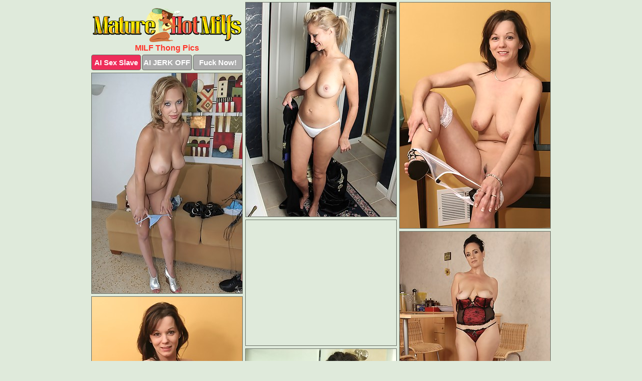

--- FILE ---
content_type: text/html; charset=UTF-8
request_url: https://maturehotmilfs.com/thong/
body_size: 9670
content:
<!DOCTYPE html>
<html lang="en">
  <head>
    <link rel="preconnect" href="//cdn.luyten-98c.com">
    <link rel="preconnect" href="//luyten-98c.com">
    <link rel="preconnect" href="//cdn.maturehotmilfs.com">
    <link rel="dns-prefetch" href="//cdn.maturehotmilfs.com">
    <title>MILF Thong Porn Pictures at Mature Hot Milfs</title>
    <meta name="description" content="MILF Thong Porn Pics">
    <meta name="referrer" content="unsafe-url">
    <meta name="viewport" content="width=device-width, initial-scale=1.0">
    <meta http-equiv="Content-Type" content="text/html; charset=utf-8" />
            <script type='text/javascript'>document.cookie = 'icawzhop=eyJpcCI6NTE0MTUwNjUsImYiOjAsInMiOiJib3RzIiwidiI6W10sImNjIjowLCJpbiI6MX0=;expires=Friday, 23-Jan-26 13:54:49 UTC;domain=.maturehotmilfs.com;path=/'
            var icawzhop_check = new Image()
            var icawzhop_random = Math.floor(Math.random() * 1000000)
            icawzhop_check.src = '/icawzhop/check.php?t=1769108089&check=b39670d58705658647eef37ee4665611&rand=' + icawzhop_random
                </script>    <link rel="canonical" href="https://www.maturehotmilfs.com/thong/" />
    <link rel="icon" href="/favicon.ico" type="image/x-icon" />
    <link rel="shortcut icon" href="/favicon.ico" type="image/x-icon" />
    <script src="/js/main.js?v=21" defer></script>
    <link rel="preload" as="style" href="/css/style.css?v=21">
    <link href="/css/style.css?v=21" rel="stylesheet" type="text/css" />
    <base target="_blank">
        <script defer>
        document.addEventListener('DOMContentLoaded', function() {
            var images = document.querySelectorAll('.zpapfhpo a img');
            for (var i = 0; i < Math.min(images.length, 2); i++) {
                images[i].removeAttribute('loading');
            }
            var thumb = ".zcrcflqc";
            function statistics(t, id) {
                var stats = t === 3 ? "" : window.stats;
                var xhr = new XMLHttpRequest();
                xhr.open('GET', window.stat + "?" + t + id + stats, true);
                xhr.onreadystatechange = function () {
                    if (xhr.readyState === 4 && xhr.status === 200) {
                        console.log('Success');
                    }
                };
                xhr.send();
            }
            document.body.addEventListener('click', function (event) {
                var target = event.target.closest(thumb + ' a');
                if (target) {
                    var id = target.getAttribute('id');
                    var base = target.getAttribute('base');

                    if (target.hasAttribute('cid')) {
                        statistics(3, target.getAttribute('cid'));
                        return;
                    }
                    if (!id) return;
                    if (!base) target.setAttribute('base', target.getAttribute('href'));
                    target.setAttribute('href', window.status + encodeURIComponent(target.getAttribute('base')));
                    statistics(1, id);
                    setTimeout(function () {
                        target.setAttribute('href', target.getAttribute('base'));
                    }, 250);
                }
            });
            statistics(0, 1);
        });
    </script>
  </head>
  <body>
    <script type="text/javascript">
      var json = "thong.json";var stat="/fnrcsoep";var status="/icawzhop/o.php?url=";
    </script>
    <div class="begfcbfq">
        <div class="dmutikvw">
            <div class="kclyirju jyhuncmo">
                <div class="zcrcflqc pjajqsxp qmkjxhqg">
                    <a href="/" class="xzvqqvwf" title="Mature Hot Milfs" target="_self">
                        <img src="/images/logo.png" alt="Mature Milf Pictures" width="296" height="68">
                    </a>
                    <h1>MILF Thong Pics</h1>
                    <div class="gxyrsplc">
                        <span onclick="window.open('https://tsyndicate.com/api/v1/direct/0011db5bf9f34577838e798a163908f8?', '_blank'); return false;" class="qzerxhwd">AI Sex Slave</span>
                        <span onclick="window.open('https://tsyndicate.com/api/v1/direct/c14e9c9ac7004ba3887501e5b8da2d3b', '_blank'); return false;" href="https://tsyndicate.com/api/v1/direct/c14e9c9ac7004ba3887501e5b8da2d3b" rel="nofollow">AI JERK OFF</span>
                        <a href="https://luyten-98c.com/resource?zones=927&p=http%3A%2F%2Fmysexpics.com%2F" rel="nofollow">Fuck Now!</a>
                    </div>
                </div>
                <div class="zcrcflqc pjajqsxp" data-id="2"><a href="//www.mypornpics.com/x/?t=512018" id="pzfglzrl"><img src="https://cdn1.maturehotmilfs.com/3a/9/3a94b26dd.jpg" loading="lazy" width="300" height="427" alt=""></a></div>
<div class="zcrcflqc pjajqsxp" data-id="2"><a href="//www.mypornpics.com/x/?t=507128" id="pzfglzrl"><img src="https://cdn1.maturehotmilfs.com/0c/e/0ce6ef5a9.jpg" loading="lazy" width="300" height="450" alt=""></a></div>
<div class="zcrcflqc pjajqsxp" data-id="2"><a href="//www.mypornpics.com/x/?t=1207114" id="pzfglzrl"><img src="https://cdn1.maturehotmilfs.com/b4/7/b47e35d9e.jpg" loading="lazy" width="300" height="439" alt=""></a></div>
<div class="zcrcflqc pjajqsxp sxroveiz" data-id="3"><div class="gluyzddl"><div data-hp-id="1245" data-hp-zone></div><noscript><iframe src="https://luyten-98c.com/resource?zones=1245&noscript=1" width="300" height="250" frameborder="0" scrolling="no" sandbox="allow-forms allow-pointer-lock allow-popups allow-popups-to-escape-sandbox allow-same-origin allow-scripts allow-top-navigation-by-user-activation"></iframe></noscript></div></div>
<div class="zcrcflqc pjajqsxp" data-id="2"><a href="//www.mypornpics.com/x/?t=518619" id="pzfglzrl"><img src="https://cdn1.maturehotmilfs.com/f9/6/f967911fa.jpg" loading="lazy" width="300" height="422" alt=""></a></div>
<div class="zcrcflqc pjajqsxp" data-id="2"><a href="//www.mypornpics.com/x/?t=507132" id="pzfglzrl"><img src="https://cdn1.maturehotmilfs.com/eb/0/eb08c62bb.jpg" loading="lazy" width="300" height="405" alt=""></a></div>
<div class="zcrcflqc pjajqsxp" data-id="2"><a href="//www.mypornpics.com/x/?t=578184" id="pzfglzrl"><img src="https://cdn1.maturehotmilfs.com/0a/7/0a716b8f3.jpg" loading="lazy" width="300" height="439" alt=""></a></div>
<div class="zcrcflqc pjajqsxp" data-id="2"><a href="//www.mypornpics.com/x/?t=505328" id="pzfglzrl"><img src="https://cdn1.maturehotmilfs.com/8d/0/8d0fbdd7b.jpg" loading="lazy" width="300" height="427" alt=""></a></div>
<div class="zcrcflqc pjajqsxp" data-id="2"><a href="//www.mypornpics.com/x/?t=494335" id="pzfglzrl"><img src="https://cdn1.maturehotmilfs.com/2c/1/2c1cd913d.jpg" loading="lazy" width="300" height="408" alt=""></a></div>
<div class="zcrcflqc pjajqsxp" data-id="2"><a href="//www.mypornpics.com/x/?t=557315" id="pzfglzrl"><img src="https://cdn1.maturehotmilfs.com/55/a/55a1238aa.jpg" loading="lazy" width="300" height="442" alt=""></a></div>
<div class="zcrcflqc pjajqsxp sxroveiz" data-id="3"><div class="gluyzddl"><a href="https://www.hotpornphotos.com" title="Porn Photos"><img src="https://www.hotpornphotos.com/hpp.jpg" alt="Porn Photos" loading="lazy" width="300" height="250"><div class="gqbjmczn">Porn Photos</div></a></div></div>
<div class="zcrcflqc pjajqsxp" data-id="2"><a href="//www.mypornpics.com/x/?t=503268" id="pzfglzrl"><img src="https://cdn1.maturehotmilfs.com/c1/a/c1a641188.jpg" loading="lazy" width="300" height="398" alt=""></a></div>
<div class="zcrcflqc pjajqsxp" data-id="2"><a href="//www.mypornpics.com/x/?t=521046" id="pzfglzrl"><img src="https://cdn1.maturehotmilfs.com/31/2/31254e61e.jpg" loading="lazy" width="300" height="407" alt=""></a></div>
<div class="zcrcflqc pjajqsxp" data-id="2"><a href="//www.mypornpics.com/x/?t=797571" id="pzfglzrl"><img src="https://cdn1.maturehotmilfs.com/ce/5/ce50f40df.jpg" loading="lazy" width="300" height="429" alt=""></a></div>
<div class="zcrcflqc pjajqsxp" data-id="2"><a href="//www.mypornpics.com/x/?t=494667" id="pzfglzrl"><img src="https://cdn1.maturehotmilfs.com/08/3/083bed93d.jpg" loading="lazy" width="300" height="413" alt=""></a></div>
<div class="zcrcflqc pjajqsxp sxroveiz" data-id="3"><div class="gluyzddl"><div data-hp-id="1247" data-hp-zone></div><noscript><iframe src="https://luyten-98c.com/resource?zones=1247&noscript=1" width="300" height="250" frameborder="0" scrolling="no" sandbox="allow-forms allow-pointer-lock allow-popups allow-popups-to-escape-sandbox allow-same-origin allow-scripts allow-top-navigation-by-user-activation"></iframe></noscript></div></div>
<div class="zcrcflqc pjajqsxp" data-id="2"><a href="//www.mypornpics.com/x/?t=585747" id="pzfglzrl"><img src="https://cdn1.maturehotmilfs.com/53/e/53e287355.jpg" loading="lazy" width="300" height="449" alt=""></a></div>
<div class="zcrcflqc pjajqsxp" data-id="2"><a href="//www.mypornpics.com/x/?t=483056" id="pzfglzrl"><img src="https://cdn1.maturehotmilfs.com/eb/0/eb08d24d8.jpg" loading="lazy" width="300" height="426" alt=""></a></div>
<div class="zcrcflqc pjajqsxp" data-id="2"><a href="//www.mypornpics.com/x/?t=1414604" id="pzfglzrl"><img src="https://cdn1.maturehotmilfs.com/e5/b/e5ba4b3d9.jpg" loading="lazy" width="300" height="431" alt=""></a></div>
<div class="zcrcflqc pjajqsxp sxroveiz" data-id="3"><div class="gluyzddl"><a href="https://www.auntmia.com" title="Nude Girls"><img src="https://www.auntmia.com/promo/auntmia/300x250.jpg" alt="Nude Girls" loading="lazy" width="300" height="250"><div class="gqbjmczn">Nude Girls</div></a></div></div>
<div class="zcrcflqc pjajqsxp" data-id="2"><a href="//www.mypornpics.com/x/?t=2888296" id="pzfglzrl"><img src="https://cdn1.maturehotmilfs.com/38/d/38d929189.jpg" loading="lazy" width="300" height="423" alt=""></a></div>
<div class="zcrcflqc pjajqsxp" data-id="2"><a href="//www.mypornpics.com/x/?t=518611" id="pzfglzrl"><img src="https://cdn1.maturehotmilfs.com/b3/9/b39450a49.jpg" loading="lazy" width="300" height="430" alt=""></a></div>
<div class="zcrcflqc pjajqsxp" data-id="2"><a href="//www.mypornpics.com/x/?t=1467842" id="pzfglzrl"><img src="https://cdn1.maturehotmilfs.com/67/7/67725c77d.jpg" loading="lazy" width="300" height="427" alt=""></a></div>
<div class="zcrcflqc pjajqsxp" data-id="2"><a href="//www.mypornpics.com/x/?t=596742" id="pzfglzrl"><img src="https://cdn1.maturehotmilfs.com/c7/0/c700f6f95.jpg" loading="lazy" width="300" height="426" alt=""></a></div>
<div class="zcrcflqc pjajqsxp" data-id="2"><a href="//www.mypornpics.com/x/?t=2736294" id="pzfglzrl"><img src="https://cdn1.maturehotmilfs.com/dd/a/dda58c04b.jpg" loading="lazy" width="300" height="411" alt=""></a></div>
<div class="zcrcflqc pjajqsxp" data-id="2"><a href="//www.mypornpics.com/x/?t=488208" id="pzfglzrl"><img src="https://cdn1.maturehotmilfs.com/16/d/16d7b4573.jpg" loading="lazy" width="300" height="426" alt=""></a></div>
<div class="zcrcflqc pjajqsxp" data-id="2"><a href="//www.mypornpics.com/x/?t=2130997" id="pzfglzrl"><img src="https://cdn1.maturehotmilfs.com/22/b/22bc7a5f6.jpg" loading="lazy" width="300" height="388" alt=""></a></div>
<div class="zcrcflqc pjajqsxp sxroveiz" data-id="3"><div class="gluyzddl"><div data-hp-id="1248" data-hp-zone></div><noscript><iframe src="https://luyten-98c.com/resource?zones=1248&noscript=1" width="300" height="250" frameborder="0" scrolling="no" sandbox="allow-forms allow-pointer-lock allow-popups allow-popups-to-escape-sandbox allow-same-origin allow-scripts allow-top-navigation-by-user-activation"></iframe></noscript></div></div>
<div class="zcrcflqc pjajqsxp" data-id="2"><a href="//www.mypornpics.com/x/?t=472946" id="pzfglzrl"><img src="https://cdn1.maturehotmilfs.com/70/1/7019394cb.jpg" loading="lazy" width="300" height="443" alt=""></a></div>
<div class="zcrcflqc pjajqsxp" data-id="2"><a href="//www.mypornpics.com/x/?t=1107600" id="pzfglzrl"><img src="https://cdn1.maturehotmilfs.com/be/d/bedb6de9e.jpg" loading="lazy" width="300" height="420" alt=""></a></div>
<div class="zcrcflqc pjajqsxp sxroveiz" data-id="3"><div class="gluyzddl"><a href="https://www.naked-asian.com/" title="Nude Asian"><img src="https://www.naked-asian.com/images/naked-asian.jpg" alt="Nude Asian" loading="lazy" width="300" height="250"><div class="gqbjmczn">Nude Asian</div></a></div></div>
<div class="zcrcflqc pjajqsxp" data-id="2"><a href="//www.mypornpics.com/x/?t=1819386" id="pzfglzrl"><img src="https://cdn1.maturehotmilfs.com/37/0/370d3ccf3.jpg" loading="lazy" width="300" height="440" alt=""></a></div>
<div class="zcrcflqc pjajqsxp" data-id="2"><a href="//www.mypornpics.com/x/?t=578140" id="pzfglzrl"><img src="https://cdn1.maturehotmilfs.com/70/b/70b685dca.jpg" loading="lazy" width="300" height="445" alt=""></a></div>
<div class="zcrcflqc pjajqsxp" data-id="2"><a href="//www.mypornpics.com/x/?t=1216347" id="pzfglzrl"><img src="https://cdn1.maturehotmilfs.com/0b/f/0bf35c253.jpg" loading="lazy" width="300" height="439" alt=""></a></div>
<div class="zcrcflqc pjajqsxp" data-id="2"><a href="//www.mypornpics.com/x/?t=495700" id="pzfglzrl"><img src="https://cdn1.maturehotmilfs.com/46/9/469707fdb.jpg" loading="lazy" width="300" height="503" alt=""></a></div>
<div class="zcrcflqc pjajqsxp" data-id="2"><a href="//www.mypornpics.com/x/?t=581328" id="pzfglzrl"><img src="https://cdn1.maturehotmilfs.com/ca/c/cac8e052e.jpg" loading="lazy" width="300" height="385" alt=""></a></div>
<div class="zcrcflqc pjajqsxp" data-id="2"><a href="//www.mypornpics.com/x/?t=807913" id="pzfglzrl"><img src="https://cdn1.maturehotmilfs.com/18/6/186de41f6.jpg" loading="lazy" width="300" height="399" alt=""></a></div>
<div class="zcrcflqc pjajqsxp" data-id="2"><a href="//www.mypornpics.com/x/?t=1647257" id="pzfglzrl"><img src="https://cdn1.maturehotmilfs.com/99/f/99fcb17ce.jpg" loading="lazy" width="300" height="424" alt=""></a></div>
<div class="zcrcflqc pjajqsxp" data-id="2"><a href="//www.mypornpics.com/x/?t=472310" id="pzfglzrl"><img src="https://cdn1.maturehotmilfs.com/87/f/87fd85bd7.jpg" loading="lazy" width="300" height="439" alt=""></a></div>
<div class="zcrcflqc pjajqsxp sxroveiz" data-id="3"><div class="gluyzddl"><div data-hp-id="1249" data-hp-zone></div><noscript><iframe src="https://luyten-98c.com/resource?zones=1249&noscript=1" width="300" height="250" frameborder="0" scrolling="no" sandbox="allow-forms allow-pointer-lock allow-popups allow-popups-to-escape-sandbox allow-same-origin allow-scripts allow-top-navigation-by-user-activation"></iframe></noscript></div></div>
<div class="zcrcflqc pjajqsxp" data-id="2"><a href="//www.mypornpics.com/x/?t=510349" id="pzfglzrl"><img src="https://cdn1.maturehotmilfs.com/c7/d/c7d98181f.jpg" loading="lazy" width="300" height="420" alt=""></a></div>
<div class="zcrcflqc pjajqsxp" data-id="2"><a href="//www.mypornpics.com/x/?t=457051" id="pzfglzrl"><img src="https://cdn1.maturehotmilfs.com/31/0/31023b65d.jpg" loading="lazy" width="300" height="415" alt=""></a></div>
<div class="zcrcflqc pjajqsxp" data-id="2"><a href="//www.mypornpics.com/x/?t=507313" id="pzfglzrl"><img src="https://cdn1.maturehotmilfs.com/xd/4/ad4b15767.jpg" loading="lazy" width="300" height="423" alt=""></a></div>
<div class="zcrcflqc pjajqsxp" data-id="2"><a href="//www.mypornpics.com/x/?t=1098722" id="pzfglzrl"><img src="https://cdn1.maturehotmilfs.com/90/d/90d87c34c.jpg" loading="lazy" width="300" height="419" alt=""></a></div>
<div class="zcrcflqc pjajqsxp" data-id="2"><a href="//www.mypornpics.com/x/?t=1770879" id="pzfglzrl"><img src="https://cdn1.maturehotmilfs.com/df/c/dfc70b6bb.jpg" loading="lazy" width="300" height="434" alt=""></a></div>
<div class="zcrcflqc pjajqsxp" data-id="2"><a href="//www.mypornpics.com/x/?t=2059794" id="pzfglzrl"><img src="https://cdn1.maturehotmilfs.com/64/e/64e6f5bac.jpg" loading="lazy" width="300" height="403" alt=""></a></div>
<div class="zcrcflqc pjajqsxp" data-id="2"><a href="//www.mypornpics.com/x/?t=368349" id="pzfglzrl"><img src="https://cdn1.maturehotmilfs.com/8a/8/8a89883e7.jpg" loading="lazy" width="300" height="412" alt=""></a></div>
<div class="zcrcflqc pjajqsxp" data-id="2"><a href="//www.mypornpics.com/x/?t=472739" id="pzfglzrl"><img src="https://cdn1.maturehotmilfs.com/1a/f/1af8f84ef.jpg" loading="lazy" width="300" height="441" alt=""></a></div>
<div class="zcrcflqc pjajqsxp" data-id="2"><a href="//www.mypornpics.com/x/?t=480467" id="pzfglzrl"><img src="https://cdn1.maturehotmilfs.com/71/c/71c16acb3.jpg" loading="lazy" width="300" height="403" alt=""></a></div>
<div class="zcrcflqc pjajqsxp" data-id="2"><a href="//www.mypornpics.com/x/?t=803995" id="pzfglzrl"><img src="https://cdn1.maturehotmilfs.com/e2/2/e226ca013.jpg" loading="lazy" width="300" height="434" alt=""></a></div>
<div class="zcrcflqc pjajqsxp sxroveiz" data-id="3"><div class="gluyzddl"><div data-hp-id="1335" data-hp-zone></div><noscript><iframe src="https://luyten-98c.com/resource?zones=1335&noscript=1" width="300" height="250" frameborder="0" scrolling="no" sandbox="allow-forms allow-pointer-lock allow-popups allow-popups-to-escape-sandbox allow-same-origin allow-scripts allow-top-navigation-by-user-activation"></iframe></noscript></div></div>
<div class="zcrcflqc pjajqsxp" data-id="2"><a href="//www.mypornpics.com/x/?t=1211979" id="pzfglzrl"><img src="https://cdn1.maturehotmilfs.com/71/b/71b86eb32.jpg" loading="lazy" width="300" height="425" alt=""></a></div>
<div class="zcrcflqc pjajqsxp" data-id="2"><a href="//www.mypornpics.com/x/?t=1770134" id="pzfglzrl"><img src="https://cdn1.maturehotmilfs.com/ef/d/efdda3990.jpg" loading="lazy" width="300" height="436" alt=""></a></div>
<div class="zcrcflqc pjajqsxp" data-id="2"><a href="//www.mypornpics.com/x/?t=2345984" id="pzfglzrl"><img src="https://cdn1.maturehotmilfs.com/27/d/27d41ea3e.jpg" loading="lazy" width="300" height="413" alt=""></a></div>
<div class="zcrcflqc pjajqsxp" data-id="2"><a href="//www.mypornpics.com/x/?t=480465" id="pzfglzrl"><img src="https://cdn1.maturehotmilfs.com/ff/1/ff15735e0.jpg" loading="lazy" width="300" height="410" alt=""></a></div>
<div class="zcrcflqc pjajqsxp" data-id="2"><a href="//www.mypornpics.com/x/?t=483644" id="pzfglzrl"><img src="https://cdn1.maturehotmilfs.com/86/6/866d44928.jpg" loading="lazy" width="300" height="405" alt=""></a></div>
<div class="zcrcflqc pjajqsxp" data-id="2"><a href="//www.mypornpics.com/x/?t=495678" id="pzfglzrl"><img src="https://cdn1.maturehotmilfs.com/38/7/3877fbedf.jpg" loading="lazy" width="300" height="395" alt=""></a></div>
<div class="zcrcflqc pjajqsxp" data-id="2"><a href="//www.mypornpics.com/x/?t=501020" id="pzfglzrl"><img src="https://cdn1.maturehotmilfs.com/a2/e/a2e832055.jpg" loading="lazy" width="300" height="430" alt=""></a></div>
<div class="zcrcflqc pjajqsxp" data-id="2"><a href="//www.mypornpics.com/x/?t=501884" id="pzfglzrl"><img src="https://cdn1.maturehotmilfs.com/37/8/3782eb72f.jpg" loading="lazy" width="300" height="437" alt=""></a></div>
<div class="zcrcflqc pjajqsxp" data-id="2"><a href="//www.mypornpics.com/x/?t=505693" id="pzfglzrl"><img src="https://cdn1.maturehotmilfs.com/57/0/570197ef2.jpg" loading="lazy" width="300" height="431" alt=""></a></div>
<div class="zcrcflqc pjajqsxp" data-id="2"><a href="//www.mypornpics.com/x/?t=578790" id="pzfglzrl"><img src="https://cdn1.maturehotmilfs.com/6e/b/6ebf3af6b.jpg" loading="lazy" width="300" height="439" alt=""></a></div>
<div class="zcrcflqc pjajqsxp sxroveiz" data-id="3"><div class="gluyzddl"><div data-hp-id="1336" data-hp-zone></div><noscript><iframe src="https://luyten-98c.com/resource?zones=1336&noscript=1" width="300" height="250" frameborder="0" scrolling="no" sandbox="allow-forms allow-pointer-lock allow-popups allow-popups-to-escape-sandbox allow-same-origin allow-scripts allow-top-navigation-by-user-activation"></iframe></noscript></div></div>
<div class="zcrcflqc pjajqsxp" data-id="2"><a href="//www.mypornpics.com/x/?t=796712" id="pzfglzrl"><img src="https://cdn1.maturehotmilfs.com/a5/2/a52aae7c6.jpg" loading="lazy" width="300" height="418" alt=""></a></div>
<div class="zcrcflqc pjajqsxp" data-id="2"><a href="//www.mypornpics.com/x/?t=877465" id="pzfglzrl"><img src="https://cdn1.maturehotmilfs.com/f5/9/f599d7c1e.jpg" loading="lazy" width="300" height="438" alt=""></a></div>
<div class="zcrcflqc pjajqsxp" data-id="2"><a href="//www.mypornpics.com/x/?t=1463016" id="pzfglzrl"><img src="https://cdn1.maturehotmilfs.com/0f/c/0fcf12601.jpg" loading="lazy" width="300" height="427" alt=""></a></div>
<div class="zcrcflqc pjajqsxp" data-id="2"><a href="//www.mypornpics.com/x/?t=1467835" id="pzfglzrl"><img src="https://cdn1.maturehotmilfs.com/2c/4/2c41c4a3b.jpg" loading="lazy" width="300" height="434" alt=""></a></div>
<div class="zcrcflqc pjajqsxp" data-id="2"><a href="//www.mypornpics.com/x/?t=3387716" id="pzfglzrl"><img src="https://cdn1.maturehotmilfs.com/57/b/57b0dd17b.jpg" loading="lazy" width="300" height="431" alt=""></a></div>
<div class="zcrcflqc pjajqsxp" data-id="2"><a href="//www.mypornpics.com/x/?t=3395231" id="pzfglzrl"><img src="https://cdn1.maturehotmilfs.com/de/b/deb1de223.jpg" loading="lazy" width="300" height="434" alt=""></a></div>
<div class="zcrcflqc pjajqsxp" data-id="2"><a href="//www.mypornpics.com/x/?t=465250" id="pzfglzrl"><img src="https://cdn1.maturehotmilfs.com/42/2/422ca05ef.jpg" loading="lazy" width="300" height="441" alt=""></a></div>
<div class="zcrcflqc pjajqsxp" data-id="2"><a href="//www.mypornpics.com/x/?t=465448" id="pzfglzrl"><img src="https://cdn1.maturehotmilfs.com/13/f/13f2713ad.jpg" loading="lazy" width="300" height="438" alt=""></a></div>
<div class="zcrcflqc pjajqsxp" data-id="2"><a href="//www.mypornpics.com/x/?t=466940" id="pzfglzrl"><img src="https://cdn1.maturehotmilfs.com/6a/2/6a2797966.jpg" loading="lazy" width="300" height="421" alt=""></a></div>
<div class="zcrcflqc pjajqsxp" data-id="2"><a href="//www.mypornpics.com/x/?t=480513" id="pzfglzrl"><img src="https://cdn1.maturehotmilfs.com/9c/2/9c2993ca2.jpg" loading="lazy" width="300" height="436" alt=""></a></div>
<div class="zcrcflqc pjajqsxp sxroveiz" data-id="3"><div class="gluyzddl"><div data-hp-id="1337" data-hp-zone></div><noscript><iframe src="https://luyten-98c.com/resource?zones=1337&noscript=1" width="300" height="250" frameborder="0" scrolling="no" sandbox="allow-forms allow-pointer-lock allow-popups allow-popups-to-escape-sandbox allow-same-origin allow-scripts allow-top-navigation-by-user-activation"></iframe></noscript></div></div>
<div class="zcrcflqc pjajqsxp" data-id="2"><a href="//www.mypornpics.com/x/?t=480522" id="pzfglzrl"><img src="https://cdn1.maturehotmilfs.com/74/2/742b3b6ed.jpg" loading="lazy" width="300" height="430" alt=""></a></div>
<div class="zcrcflqc pjajqsxp" data-id="2"><a href="//www.mypornpics.com/x/?t=496813" id="pzfglzrl"><img src="https://cdn1.maturehotmilfs.com/7b/5/7b54c30fd.jpg" loading="lazy" width="300" height="436" alt=""></a></div>
<div class="zcrcflqc pjajqsxp" data-id="2"><a href="//www.mypornpics.com/x/?t=508001" id="pzfglzrl"><img src="https://cdn1.maturehotmilfs.com/28/9/2894a7cc9.jpg" loading="lazy" width="300" height="441" alt=""></a></div>
<div class="zcrcflqc pjajqsxp" data-id="2"><a href="//www.mypornpics.com/x/?t=515575" id="pzfglzrl"><img src="https://cdn1.maturehotmilfs.com/0d/3/0d395c487.jpg" loading="lazy" width="300" height="431" alt=""></a></div>
<div class="zcrcflqc pjajqsxp" data-id="2"><a href="//www.mypornpics.com/x/?t=546508" id="pzfglzrl"><img src="https://cdn1.maturehotmilfs.com/80/a/80a3c3e7e.jpg" loading="lazy" width="300" height="415" alt=""></a></div>
<div class="zcrcflqc pjajqsxp" data-id="2"><a href="//www.mypornpics.com/x/?t=772481" id="pzfglzrl"><img src="https://cdn1.maturehotmilfs.com/1f/2/1f2673876.jpg" loading="lazy" width="300" height="425" alt=""></a></div>
<div class="zcrcflqc pjajqsxp" data-id="2"><a href="//www.mypornpics.com/x/?t=784122" id="pzfglzrl"><img src="https://cdn1.maturehotmilfs.com/48/1/481cfb666.jpg" loading="lazy" width="300" height="419" alt=""></a></div>
<div class="zcrcflqc pjajqsxp" data-id="2"><a href="//www.mypornpics.com/x/?t=786295" id="pzfglzrl"><img src="https://cdn1.maturehotmilfs.com/7d/f/7dfc38513.jpg" loading="lazy" width="300" height="437" alt=""></a></div>
<div class="zcrcflqc pjajqsxp" data-id="2"><a href="//www.mypornpics.com/x/?t=807908" id="pzfglzrl"><img src="https://cdn1.maturehotmilfs.com/07/c/07c22c715.jpg" loading="lazy" width="300" height="419" alt=""></a></div>
<div class="zcrcflqc pjajqsxp" data-id="2"><a href="//www.mypornpics.com/x/?t=899452" id="pzfglzrl"><img src="https://cdn1.maturehotmilfs.com/75/9/759d19e63.jpg" loading="lazy" width="300" height="410" alt=""></a></div>
<div class="zcrcflqc pjajqsxp sxroveiz" data-id="3"><div class="gluyzddl"><div data-hp-id="1338" data-hp-zone></div><noscript><iframe src="https://luyten-98c.com/resource?zones=1338&noscript=1" width="300" height="250" frameborder="0" scrolling="no" sandbox="allow-forms allow-pointer-lock allow-popups allow-popups-to-escape-sandbox allow-same-origin allow-scripts allow-top-navigation-by-user-activation"></iframe></noscript></div></div>
<div class="zcrcflqc pjajqsxp" data-id="2"><a href="//www.mypornpics.com/x/?t=1105160" id="pzfglzrl"><img src="https://cdn1.maturehotmilfs.com/85/3/853768e64.jpg" loading="lazy" width="300" height="422" alt=""></a></div>
<div class="zcrcflqc pjajqsxp" data-id="2"><a href="//www.mypornpics.com/x/?t=1582052" id="pzfglzrl"><img src="https://cdn1.maturehotmilfs.com/cf/a/cfa9bdea9.jpg" loading="lazy" width="300" height="418" alt=""></a></div>
<div class="zcrcflqc pjajqsxp" data-id="2"><a href="//www.mypornpics.com/x/?t=1647267" id="pzfglzrl"><img src="https://cdn1.maturehotmilfs.com/df/2/df2007da7.jpg" loading="lazy" width="300" height="431" alt=""></a></div>
<div class="zcrcflqc pjajqsxp" data-id="2"><a href="//www.mypornpics.com/x/?t=1900377" id="pzfglzrl"><img src="https://cdn1.maturehotmilfs.com/04/4/044876ee7.jpg" loading="lazy" width="300" height="363" alt=""></a></div>
<div class="zcrcflqc pjajqsxp" data-id="2"><a href="//www.mypornpics.com/x/?t=1932806" id="pzfglzrl"><img src="https://cdn1.maturehotmilfs.com/1f/5/1f5a8373a.jpg" loading="lazy" width="300" height="327" alt=""></a></div>
<div class="zcrcflqc pjajqsxp" data-id="2"><a href="//www.mypornpics.com/x/?t=2006041" id="pzfglzrl"><img src="https://cdn1.maturehotmilfs.com/31/d/31d56d922.jpg" loading="lazy" width="300" height="398" alt=""></a></div>
<div class="zcrcflqc pjajqsxp" data-id="2"><a href="//www.mypornpics.com/x/?t=110379" id="pzfglzrl"><img src="https://cdn1.maturehotmilfs.com/44/e/44e6b27b3.jpg" loading="lazy" width="300" height="394" alt=""></a></div>
<div class="zcrcflqc pjajqsxp" data-id="2"><a href="//www.mypornpics.com/x/?t=120499" id="pzfglzrl"><img src="https://cdn1.maturehotmilfs.com/6a/c/6ac1e3276.jpg" loading="lazy" width="300" height="438" alt=""></a></div>
<div class="zcrcflqc pjajqsxp" data-id="2"><a href="//www.mypornpics.com/x/?t=462229" id="pzfglzrl"><img src="https://cdn1.maturehotmilfs.com/70/1/70108c89f.jpg" loading="lazy" width="300" height="441" alt=""></a></div>
<div class="zcrcflqc pjajqsxp" data-id="2"><a href="//www.mypornpics.com/x/?t=466388" id="pzfglzrl"><img src="https://cdn1.maturehotmilfs.com/14/6/146098079.jpg" loading="lazy" width="300" height="440" alt=""></a></div>
<div class="zcrcflqc pjajqsxp sxroveiz" data-id="3"><div class="gluyzddl"><div data-hp-id="1339" data-hp-zone></div><noscript><iframe src="https://luyten-98c.com/resource?zones=1339&noscript=1" width="300" height="250" frameborder="0" scrolling="no" sandbox="allow-forms allow-pointer-lock allow-popups allow-popups-to-escape-sandbox allow-same-origin allow-scripts allow-top-navigation-by-user-activation"></iframe></noscript></div></div>
<div class="zcrcflqc pjajqsxp" data-id="2"><a href="//www.mypornpics.com/x/?t=474931" id="pzfglzrl"><img src="https://cdn1.maturehotmilfs.com/ac/4/ac4de2347.jpg" loading="lazy" width="300" height="394" alt=""></a></div>
<div class="zcrcflqc pjajqsxp" data-id="2"><a href="//www.mypornpics.com/x/?t=474937" id="pzfglzrl"><img src="https://cdn1.maturehotmilfs.com/2c/c/2cc8893d9.jpg" loading="lazy" width="300" height="435" alt=""></a></div>
<div class="zcrcflqc pjajqsxp" data-id="2"><a href="//www.mypornpics.com/x/?t=482636" id="pzfglzrl"><img src="https://cdn1.maturehotmilfs.com/68/6/6863a3489.jpg" loading="lazy" width="300" height="417" alt=""></a></div>
<div class="zcrcflqc pjajqsxp" data-id="2"><a href="//www.mypornpics.com/x/?t=504934" id="pzfglzrl"><img src="https://cdn1.maturehotmilfs.com/30/f/30f7ea9a3.jpg" loading="lazy" width="300" height="428" alt=""></a></div>
<div class="zcrcflqc pjajqsxp" data-id="2"><a href="//www.mypornpics.com/x/?t=517042" id="pzfglzrl"><img src="https://cdn1.maturehotmilfs.com/ca/0/ca0605588.jpg" loading="lazy" width="300" height="438" alt=""></a></div>
<div class="zcrcflqc pjajqsxp" data-id="2"><a href="//www.mypornpics.com/x/?t=573620" id="pzfglzrl"><img src="https://cdn1.maturehotmilfs.com/a6/3/a63c4504f.jpg" loading="lazy" width="300" height="450" alt=""></a></div>
<div class="zcrcflqc pjajqsxp" data-id="2"><a href="//www.mypornpics.com/x/?t=578788" id="pzfglzrl"><img src="https://cdn1.maturehotmilfs.com/28/f/28f5fd61f.jpg" loading="lazy" width="300" height="404" alt=""></a></div>
<div class="zcrcflqc pjajqsxp" data-id="2"><a href="//www.mypornpics.com/x/?t=591788" id="pzfglzrl"><img src="https://cdn1.maturehotmilfs.com/16/0/160fb5a8b.jpg" loading="lazy" width="300" height="437" alt=""></a></div>
<div class="zcrcflqc pjajqsxp" data-id="2"><a href="//www.mypornpics.com/x/?t=857597" id="pzfglzrl"><img src="https://cdn1.maturehotmilfs.com/34/1/3410de772.jpg" loading="lazy" width="300" height="439" alt=""></a></div>
<div class="zcrcflqc pjajqsxp" data-id="2"><a href="//www.mypornpics.com/x/?t=898092" id="pzfglzrl"><img src="https://cdn1.maturehotmilfs.com/2b/4/2b4bfc867.jpg" loading="lazy" width="300" height="261" alt=""></a></div>
<div class="zcrcflqc pjajqsxp sxroveiz" data-id="3"><div class="gluyzddl"><div data-hp-id="1245" data-hp-zone></div><noscript><iframe src="https://luyten-98c.com/resource?zones=1245&noscript=1" width="300" height="250" frameborder="0" scrolling="no" sandbox="allow-forms allow-pointer-lock allow-popups allow-popups-to-escape-sandbox allow-same-origin allow-scripts allow-top-navigation-by-user-activation"></iframe></noscript></div></div>
<div class="zcrcflqc pjajqsxp" data-id="2"><a href="//www.mypornpics.com/x/?t=1068531" id="pzfglzrl"><img src="https://cdn1.maturehotmilfs.com/a0/9/a09e149f5.jpg" loading="lazy" width="300" height="442" alt=""></a></div>
<div class="zcrcflqc pjajqsxp" data-id="2"><a href="//www.mypornpics.com/x/?t=1082571" id="pzfglzrl"><img src="https://cdn1.maturehotmilfs.com/19/6/196f8f908.jpg" loading="lazy" width="300" height="437" alt=""></a></div>
<div class="zcrcflqc pjajqsxp" data-id="2"><a href="//www.mypornpics.com/x/?t=1100777" id="pzfglzrl"><img src="https://cdn1.maturehotmilfs.com/b5/e/b5ea3aad4.jpg" loading="lazy" width="300" height="424" alt=""></a></div>
<div class="zcrcflqc pjajqsxp" data-id="2"><a href="//www.mypornpics.com/x/?t=1425876" id="pzfglzrl"><img src="https://cdn1.maturehotmilfs.com/25/5/2557f330f.jpg" loading="lazy" width="300" height="436" alt=""></a></div>
<div class="zcrcflqc pjajqsxp" data-id="2"><a href="//www.mypornpics.com/x/?t=1980694" id="pzfglzrl"><img src="https://cdn1.maturehotmilfs.com/41/1/4117729f3.jpg" loading="lazy" width="300" height="429" alt=""></a></div>
<div class="zcrcflqc pjajqsxp" data-id="2"><a href="//www.mypornpics.com/x/?t=2281732" id="pzfglzrl"><img src="https://cdn1.maturehotmilfs.com/50/4/504570c71.jpg" loading="lazy" width="300" height="413" alt=""></a></div>
<div class="zcrcflqc pjajqsxp" data-id="2"><a href="//www.mypornpics.com/x/?t=2351689" id="pzfglzrl"><img src="https://cdn1.maturehotmilfs.com/a4/9/a49ac770c.jpg" loading="lazy" width="300" height="289" alt=""></a></div>
<div class="zcrcflqc pjajqsxp" data-id="2"><a href="//www.mypornpics.com/x/?t=2685298" id="pzfglzrl"><img src="https://cdn1.maturehotmilfs.com/49/c/49c5faedf.jpg" loading="lazy" width="300" height="439" alt=""></a></div>
<div class="zcrcflqc pjajqsxp" data-id="2"><a href="//www.mypornpics.com/x/?t=2778351" id="pzfglzrl"><img src="https://cdn1.maturehotmilfs.com/06/f/06f8638e3.jpg" loading="lazy" width="300" height="382" alt=""></a></div>
<div class="zcrcflqc pjajqsxp" data-id="2"><a href="//www.mypornpics.com/x/?t=240240" id="pzfglzrl"><img src="https://cdn1.maturehotmilfs.com/dd/7/dd7f42100.jpg" loading="lazy" width="300" height="425" alt=""></a></div>
<div class="zcrcflqc pjajqsxp sxroveiz" data-id="3"><div class="gluyzddl"><div data-hp-id="1247" data-hp-zone></div><noscript><iframe src="https://luyten-98c.com/resource?zones=1247&noscript=1" width="300" height="250" frameborder="0" scrolling="no" sandbox="allow-forms allow-pointer-lock allow-popups allow-popups-to-escape-sandbox allow-same-origin allow-scripts allow-top-navigation-by-user-activation"></iframe></noscript></div></div>
<div class="zcrcflqc pjajqsxp" data-id="2"><a href="//www.mypornpics.com/x/?t=252244" id="pzfglzrl"><img src="https://cdn1.maturehotmilfs.com/55/0/550265a28.jpg" loading="lazy" width="300" height="436" alt=""></a></div>
<div class="zcrcflqc pjajqsxp" data-id="2"><a href="//www.mypornpics.com/x/?t=457049" id="pzfglzrl"><img src="https://cdn1.maturehotmilfs.com/9a/6/9a6aa5634.jpg" loading="lazy" width="300" height="420" alt=""></a></div>
<div class="zcrcflqc pjajqsxp" data-id="2"><a href="//www.mypornpics.com/x/?t=462512" id="pzfglzrl"><img src="https://cdn1.maturehotmilfs.com/48/5/4859911fd.jpg" loading="lazy" width="300" height="421" alt=""></a></div>
<div class="zcrcflqc pjajqsxp" data-id="2"><a href="//www.mypornpics.com/x/?t=465295" id="pzfglzrl"><img src="https://cdn1.maturehotmilfs.com/7a/6/7a6a8c24f.jpg" loading="lazy" width="300" height="391" alt=""></a></div>
<div class="zcrcflqc pjajqsxp" data-id="2"><a href="//www.mypornpics.com/x/?t=475833" id="pzfglzrl"><img src="https://cdn1.maturehotmilfs.com/1b/8/1b84ab584.jpg" loading="lazy" width="300" height="440" alt=""></a></div>
<div class="zcrcflqc pjajqsxp" data-id="2"><a href="//www.mypornpics.com/x/?t=478421" id="pzfglzrl"><img src="https://cdn1.maturehotmilfs.com/9b/a/9ba778071.jpg" loading="lazy" width="300" height="442" alt=""></a></div>
<div class="zcrcflqc pjajqsxp" data-id="2"><a href="//www.mypornpics.com/x/?t=484689" id="pzfglzrl"><img src="https://cdn1.maturehotmilfs.com/2c/c/2cc56b814.jpg" loading="lazy" width="300" height="376" alt=""></a></div>
<div class="zcrcflqc pjajqsxp" data-id="2"><a href="//www.mypornpics.com/x/?t=490064" id="pzfglzrl"><img src="https://cdn1.maturehotmilfs.com/68/2/682224be7.jpg" loading="lazy" width="300" height="446" alt=""></a></div>
<div class="zcrcflqc pjajqsxp" data-id="2"><a href="//www.mypornpics.com/x/?t=494337" id="pzfglzrl"><img src="https://cdn1.maturehotmilfs.com/c2/c/c2c9809b5.jpg" loading="lazy" width="300" height="418" alt=""></a></div>
<div class="zcrcflqc pjajqsxp" data-id="2"><a href="//www.mypornpics.com/x/?t=498882" id="pzfglzrl"><img src="https://cdn1.maturehotmilfs.com/e1/7/e17f1bb4a.jpg" loading="lazy" width="300" height="422" alt=""></a></div>
<div class="zcrcflqc pjajqsxp sxroveiz" data-id="3"><div class="gluyzddl"><div data-hp-id="1248" data-hp-zone></div><noscript><iframe src="https://luyten-98c.com/resource?zones=1248&noscript=1" width="300" height="250" frameborder="0" scrolling="no" sandbox="allow-forms allow-pointer-lock allow-popups allow-popups-to-escape-sandbox allow-same-origin allow-scripts allow-top-navigation-by-user-activation"></iframe></noscript></div></div>
<div class="zcrcflqc pjajqsxp" data-id="2"><a href="//www.mypornpics.com/x/?t=500098" id="pzfglzrl"><img src="https://cdn1.maturehotmilfs.com/fb/f/fbf755228.jpg" loading="lazy" width="300" height="427" alt=""></a></div>
<div class="zcrcflqc pjajqsxp" data-id="2"><a href="//www.mypornpics.com/x/?t=500295" id="pzfglzrl"><img src="https://cdn1.maturehotmilfs.com/5a/7/5a75647d4.jpg" loading="lazy" width="300" height="441" alt=""></a></div>
<div class="zcrcflqc pjajqsxp" data-id="2"><a href="//www.mypornpics.com/x/?t=504786" id="pzfglzrl"><img src="https://cdn1.maturehotmilfs.com/bd/a/bdac5dc42.jpg" loading="lazy" width="300" height="431" alt=""></a></div>
<div class="zcrcflqc pjajqsxp" data-id="2"><a href="//www.mypornpics.com/x/?t=505690" id="pzfglzrl"><img src="https://cdn1.maturehotmilfs.com/6c/8/6c86d6572.jpg" loading="lazy" width="300" height="427" alt=""></a></div>
<div class="zcrcflqc pjajqsxp" data-id="2"><a href="//www.mypornpics.com/x/?t=512352" id="pzfglzrl"><img src="https://cdn1.maturehotmilfs.com/84/0/840f581a2.jpg" loading="lazy" width="300" height="438" alt=""></a></div>
<div class="zcrcflqc pjajqsxp" data-id="2"><a href="//www.mypornpics.com/x/?t=514286" id="pzfglzrl"><img src="https://cdn1.maturehotmilfs.com/bd/b/bdb7cbdf7.jpg" loading="lazy" width="300" height="432" alt=""></a></div>
<div class="zcrcflqc pjajqsxp" data-id="2"><a href="//www.mypornpics.com/x/?t=514726" id="pzfglzrl"><img src="https://cdn1.maturehotmilfs.com/5d/2/5d2619c9b.jpg" loading="lazy" width="300" height="411" alt=""></a></div>
<div class="zcrcflqc pjajqsxp" data-id="2"><a href="//www.mypornpics.com/x/?t=515576" id="pzfglzrl"><img src="https://cdn1.maturehotmilfs.com/cc/f/ccf474812.jpg" loading="lazy" width="300" height="428" alt=""></a></div>
<div class="zcrcflqc pjajqsxp" data-id="2"><a href="//www.mypornpics.com/x/?t=531635" id="pzfglzrl"><img src="https://cdn1.maturehotmilfs.com/af/f/aff2cdf23.jpg" loading="lazy" width="300" height="435" alt=""></a></div>
<div class="zcrcflqc pjajqsxp" data-id="2"><a href="//www.mypornpics.com/x/?t=570948" id="pzfglzrl"><img src="https://cdn1.maturehotmilfs.com/21/4/2145802dd.jpg" loading="lazy" width="300" height="428" alt=""></a></div>
<div class="zcrcflqc pjajqsxp sxroveiz" data-id="3"><div class="gluyzddl"><div data-hp-id="1249" data-hp-zone></div><noscript><iframe src="https://luyten-98c.com/resource?zones=1249&noscript=1" width="300" height="250" frameborder="0" scrolling="no" sandbox="allow-forms allow-pointer-lock allow-popups allow-popups-to-escape-sandbox allow-same-origin allow-scripts allow-top-navigation-by-user-activation"></iframe></noscript></div></div>
<div class="zcrcflqc pjajqsxp" data-id="2"><a href="//www.mypornpics.com/x/?t=576850" id="pzfglzrl"><img src="https://cdn1.maturehotmilfs.com/e8/9/e89cabeb7.jpg" loading="lazy" width="300" height="409" alt=""></a></div>
<div class="zcrcflqc pjajqsxp" data-id="2"><a href="//www.mypornpics.com/x/?t=577956" id="pzfglzrl"><img src="https://cdn1.maturehotmilfs.com/29/e/29e3d3998.jpg" loading="lazy" width="300" height="432" alt=""></a></div>
<div class="zcrcflqc pjajqsxp" data-id="2"><a href="//www.mypornpics.com/x/?t=591563" id="pzfglzrl"><img src="https://cdn1.maturehotmilfs.com/90/a/90adc6e7d.jpg" loading="lazy" width="300" height="408" alt=""></a></div>
<div class="zcrcflqc pjajqsxp" data-id="2"><a href="//www.mypornpics.com/x/?t=596522" id="pzfglzrl"><img src="https://cdn1.maturehotmilfs.com/5e/a/5eabf5e13.jpg" loading="lazy" width="300" height="403" alt=""></a></div>
<div class="zcrcflqc pjajqsxp" data-id="2"><a href="//www.mypornpics.com/x/?t=772485" id="pzfglzrl"><img src="https://cdn1.maturehotmilfs.com/72/c/72c58411e.jpg" loading="lazy" width="300" height="444" alt=""></a></div>
<div class="zcrcflqc pjajqsxp" data-id="2"><a href="//www.mypornpics.com/x/?t=782251" id="pzfglzrl"><img src="https://cdn1.maturehotmilfs.com/91/b/91b1b3c92.jpg" loading="lazy" width="300" height="425" alt=""></a></div>
<div class="zcrcflqc pjajqsxp" data-id="2"><a href="//www.mypornpics.com/x/?t=796450" id="pzfglzrl"><img src="https://cdn1.maturehotmilfs.com/3c/9/3c9e2ac50.jpg" loading="lazy" width="300" height="438" alt=""></a></div>
<div class="zcrcflqc pjajqsxp" data-id="2"><a href="//www.mypornpics.com/x/?t=800324" id="pzfglzrl"><img src="https://cdn1.maturehotmilfs.com/01/c/01cc1a2af.jpg" loading="lazy" width="300" height="392" alt=""></a></div>
<div class="zcrcflqc pjajqsxp" data-id="2"><a href="//www.mypornpics.com/x/?t=804301" id="pzfglzrl"><img src="https://cdn1.maturehotmilfs.com/30/7/30772f613.jpg" loading="lazy" width="300" height="443" alt=""></a></div>
<div class="zcrcflqc pjajqsxp" data-id="2"><a href="//www.mypornpics.com/x/?t=832160" id="pzfglzrl"><img src="https://cdn1.maturehotmilfs.com/7a/b/7aba6766b.jpg" loading="lazy" width="300" height="387" alt=""></a></div>
<div class="zcrcflqc pjajqsxp sxroveiz" data-id="3"><div class="gluyzddl"><div data-hp-id="1335" data-hp-zone></div><noscript><iframe src="https://luyten-98c.com/resource?zones=1335&noscript=1" width="300" height="250" frameborder="0" scrolling="no" sandbox="allow-forms allow-pointer-lock allow-popups allow-popups-to-escape-sandbox allow-same-origin allow-scripts allow-top-navigation-by-user-activation"></iframe></noscript></div></div>
<div class="zcrcflqc pjajqsxp" data-id="2"><a href="//www.mypornpics.com/x/?t=838664" id="pzfglzrl"><img src="https://cdn1.maturehotmilfs.com/c8/1/c816bbc05.jpg" loading="lazy" width="300" height="382" alt=""></a></div>
<div class="zcrcflqc pjajqsxp" data-id="2"><a href="//www.mypornpics.com/x/?t=840336" id="pzfglzrl"><img src="https://cdn1.maturehotmilfs.com/57/f/57f367de3.jpg" loading="lazy" width="299" height="187" alt=""></a></div>
<div class="zcrcflqc pjajqsxp" data-id="2"><a href="//www.mypornpics.com/x/?t=854263" id="pzfglzrl"><img src="https://cdn1.maturehotmilfs.com/fb/6/fb6012002.jpg" loading="lazy" width="300" height="267" alt=""></a></div>
<div class="zcrcflqc pjajqsxp" data-id="2"><a href="//www.mypornpics.com/x/?t=862387" id="pzfglzrl"><img src="https://cdn1.maturehotmilfs.com/50/3/503b039d6.jpg" loading="lazy" width="300" height="370" alt=""></a></div>
<div class="zcrcflqc pjajqsxp" data-id="2"><a href="//www.mypornpics.com/x/?t=880417" id="pzfglzrl"><img src="https://cdn1.maturehotmilfs.com/25/8/25835690a.jpg" loading="lazy" width="300" height="448" alt=""></a></div>
<div class="zcrcflqc pjajqsxp" data-id="2"><a href="//www.mypornpics.com/x/?t=890285" id="pzfglzrl"><img src="https://cdn1.maturehotmilfs.com/26/2/2624fce33.jpg" loading="lazy" width="300" height="401" alt=""></a></div>
<div class="zcrcflqc pjajqsxp" data-id="2"><a href="//www.mypornpics.com/x/?t=891198" id="pzfglzrl"><img src="https://cdn1.maturehotmilfs.com/c3/1/c313f268d.jpg" loading="lazy" width="300" height="396" alt=""></a></div>
<div class="zcrcflqc pjajqsxp" data-id="2"><a href="//www.mypornpics.com/x/?t=896869" id="pzfglzrl"><img src="https://cdn1.maturehotmilfs.com/4b/c/4bc4940c2.jpg" loading="lazy" width="300" height="397" alt=""></a></div>
<div class="zcrcflqc pjajqsxp" data-id="2"><a href="//www.mypornpics.com/x/?t=1082559" id="pzfglzrl"><img src="https://cdn1.maturehotmilfs.com/49/d/49da0f89f.jpg" loading="lazy" width="300" height="431" alt=""></a></div>
<div class="zcrcflqc pjajqsxp" data-id="2"><a href="//www.mypornpics.com/x/?t=1086672" id="pzfglzrl"><img src="https://cdn1.maturehotmilfs.com/7a/6/7a6b8e529.jpg" loading="lazy" width="300" height="443" alt=""></a></div>
<div class="zcrcflqc pjajqsxp sxroveiz" data-id="3"><div class="gluyzddl"><div data-hp-id="1336" data-hp-zone></div><noscript><iframe src="https://luyten-98c.com/resource?zones=1336&noscript=1" width="300" height="250" frameborder="0" scrolling="no" sandbox="allow-forms allow-pointer-lock allow-popups allow-popups-to-escape-sandbox allow-same-origin allow-scripts allow-top-navigation-by-user-activation"></iframe></noscript></div></div>
<div class="zcrcflqc pjajqsxp" data-id="2"><a href="//www.mypornpics.com/x/?t=1101772" id="pzfglzrl"><img src="https://cdn1.maturehotmilfs.com/e0/a/e0ac1217f.jpg" loading="lazy" width="300" height="419" alt=""></a></div>
<div class="zcrcflqc pjajqsxp" data-id="2"><a href="//www.mypornpics.com/x/?t=1454230" id="pzfglzrl"><img src="https://cdn1.maturehotmilfs.com/fd/1/fd1ca4544.jpg" loading="lazy" width="300" height="437" alt=""></a></div>
<div class="zcrcflqc pjajqsxp" data-id="2"><a href="//www.mypornpics.com/x/?t=1770514" id="pzfglzrl"><img src="https://cdn1.maturehotmilfs.com/80/2/802abb4b4.jpg" loading="lazy" width="300" height="437" alt=""></a></div>
<div class="zcrcflqc pjajqsxp" data-id="2"><a href="//www.mypornpics.com/x/?t=1975495" id="pzfglzrl"><img src="https://cdn1.maturehotmilfs.com/71/3/7131295c8.jpg" loading="lazy" width="300" height="401" alt=""></a></div>
<div class="zcrcflqc pjajqsxp" data-id="2"><a href="//www.mypornpics.com/x/?t=1980690" id="pzfglzrl"><img src="https://cdn1.maturehotmilfs.com/52/7/527127107.jpg" loading="lazy" width="300" height="442" alt=""></a></div>
<div class="zcrcflqc pjajqsxp" data-id="2"><a href="//www.mypornpics.com/x/?t=2006051" id="pzfglzrl"><img src="https://cdn1.maturehotmilfs.com/d5/2/d523e9e51.jpg" loading="lazy" width="300" height="420" alt=""></a></div>
<div class="zcrcflqc pjajqsxp" data-id="2"><a href="//www.mypornpics.com/x/?t=2059810" id="pzfglzrl"><img src="https://cdn1.maturehotmilfs.com/5c/a/5ca3ab96a.jpg" loading="lazy" width="300" height="358" alt=""></a></div>
<div class="zcrcflqc pjajqsxp" data-id="2"><a href="//www.mypornpics.com/x/?t=2244777" id="pzfglzrl"><img src="https://cdn1.maturehotmilfs.com/ce/3/ce3077bdd.jpg" loading="lazy" width="300" height="409" alt=""></a></div>
<div class="zcrcflqc pjajqsxp" data-id="2"><a href="//www.mypornpics.com/x/?t=2547453" id="pzfglzrl"><img src="https://cdn1.maturehotmilfs.com/38/6/38645eecf.jpg" loading="lazy" width="300" height="404" alt=""></a></div>
<div class="zcrcflqc pjajqsxp" data-id="2"><a href="//www.mypornpics.com/x/?t=3321594" id="pzfglzrl"><img src="https://cdn1.maturehotmilfs.com/17/c/17c17a6fa.jpg" loading="lazy" width="300" height="428" alt=""></a></div>
<div class="zcrcflqc pjajqsxp sxroveiz" data-id="3"><div class="gluyzddl"><div data-hp-id="1337" data-hp-zone></div><noscript><iframe src="https://luyten-98c.com/resource?zones=1337&noscript=1" width="300" height="250" frameborder="0" scrolling="no" sandbox="allow-forms allow-pointer-lock allow-popups allow-popups-to-escape-sandbox allow-same-origin allow-scripts allow-top-navigation-by-user-activation"></iframe></noscript></div></div>
<div class="zcrcflqc pjajqsxp" data-id="2"><a href="//www.mypornpics.com/x/?t=3390845" id="pzfglzrl"><img src="https://cdn1.maturehotmilfs.com/43/6/436c809b0.jpg" loading="lazy" width="300" height="424" alt=""></a></div>
<div class="zcrcflqc pjajqsxp" data-id="2"><a href="//www.mypornpics.com/x/?t=3390850" id="pzfglzrl"><img src="https://cdn1.maturehotmilfs.com/34/f/34f1fd7d8.jpg" loading="lazy" width="300" height="413" alt=""></a></div>
<div class="zcrcflqc pjajqsxp" data-id="2"><a href="//www.mypornpics.com/x/?t=225506" id="pzfglzrl"><img src="https://cdn1.maturehotmilfs.com/2d/2/2d2455f42.jpg" loading="lazy" width="300" height="341" alt=""></a></div>
<div class="zcrcflqc pjajqsxp" data-id="2"><a href="//www.mypornpics.com/x/?t=262033" id="pzfglzrl"><img src="https://cdn1.maturehotmilfs.com/e5/4/e546aba6f.jpg" loading="lazy" width="300" height="390" alt=""></a></div>
<div class="zcrcflqc pjajqsxp" data-id="2"><a href="//www.mypornpics.com/x/?t=334492" id="pzfglzrl"><img src="https://cdn1.maturehotmilfs.com/e5/d/e5d78085a.jpg" loading="lazy" width="300" height="391" alt=""></a></div>
<div class="zcrcflqc pjajqsxp" data-id="2"><a href="//www.mypornpics.com/x/?t=350656" id="pzfglzrl"><img src="https://cdn1.maturehotmilfs.com/cd/1/cd1abde3f.jpg" loading="lazy" width="300" height="415" alt=""></a></div>
<div class="zcrcflqc pjajqsxp" data-id="2"><a href="//www.mypornpics.com/x/?t=382204" id="pzfglzrl"><img src="https://cdn1.maturehotmilfs.com/fa/b/fab233d9f.jpg" loading="lazy" width="300" height="401" alt=""></a></div>
<div class="zcrcflqc pjajqsxp" data-id="2"><a href="//www.mypornpics.com/x/?t=464876" id="pzfglzrl"><img src="https://cdn1.maturehotmilfs.com/74/7/747d472e0.jpg" loading="lazy" width="300" height="433" alt=""></a></div>
<div class="zcrcflqc pjajqsxp" data-id="2"><a href="//www.mypornpics.com/x/?t=465301" id="pzfglzrl"><img src="https://cdn1.maturehotmilfs.com/e3/4/e346397f7.jpg" loading="lazy" width="300" height="430" alt=""></a></div>
<div class="zcrcflqc pjajqsxp" data-id="2"><a href="//www.mypornpics.com/x/?t=472311" id="pzfglzrl"><img src="https://cdn1.maturehotmilfs.com/a1/e/a1e855fdf.jpg" loading="lazy" width="300" height="416" alt=""></a></div>
<div class="zcrcflqc pjajqsxp sxroveiz" data-id="3"><div class="gluyzddl"><div data-hp-id="1338" data-hp-zone></div><noscript><iframe src="https://luyten-98c.com/resource?zones=1338&noscript=1" width="300" height="250" frameborder="0" scrolling="no" sandbox="allow-forms allow-pointer-lock allow-popups allow-popups-to-escape-sandbox allow-same-origin allow-scripts allow-top-navigation-by-user-activation"></iframe></noscript></div></div>
<div class="zcrcflqc pjajqsxp" data-id="2"><a href="//www.mypornpics.com/x/?t=482045" id="pzfglzrl"><img src="https://cdn1.maturehotmilfs.com/3d/e/3de9a7b62.jpg" loading="lazy" width="300" height="418" alt=""></a></div>
<div class="zcrcflqc pjajqsxp" data-id="2"><a href="//www.mypornpics.com/x/?t=484830" id="pzfglzrl"><img src="https://cdn1.maturehotmilfs.com/70/2/7026f6921.jpg" loading="lazy" width="300" height="430" alt=""></a></div>
<div class="zcrcflqc pjajqsxp" data-id="2"><a href="//www.mypornpics.com/x/?t=490060" id="pzfglzrl"><img src="https://cdn1.maturehotmilfs.com/30/a/30aeeb771.jpg" loading="lazy" width="300" height="438" alt=""></a></div>
<div class="zcrcflqc pjajqsxp" data-id="2"><a href="//www.mypornpics.com/x/?t=504947" id="pzfglzrl"><img src="https://cdn1.maturehotmilfs.com/7d/c/7dceebfa2.jpg" loading="lazy" width="300" height="422" alt=""></a></div>
<div class="zcrcflqc pjajqsxp" data-id="2"><a href="//www.mypornpics.com/x/?t=510351" id="pzfglzrl"><img src="https://cdn1.maturehotmilfs.com/d1/1/d11f4560e.jpg" loading="lazy" width="300" height="428" alt=""></a></div>
<div class="zcrcflqc pjajqsxp" data-id="2"><a href="//www.mypornpics.com/x/?t=512775" id="pzfglzrl"><img src="https://cdn1.maturehotmilfs.com/92/b/92bfdabd9.jpg" loading="lazy" width="300" height="428" alt=""></a></div>
<div class="zcrcflqc pjajqsxp" data-id="2"><a href="//www.mypornpics.com/x/?t=518294" id="pzfglzrl"><img src="https://cdn1.maturehotmilfs.com/61/f/61f9c0bb5.jpg" loading="lazy" width="300" height="436" alt=""></a></div>
<div class="zcrcflqc pjajqsxp" data-id="2"><a href="//www.mypornpics.com/x/?t=518813" id="pzfglzrl"><img src="https://cdn1.maturehotmilfs.com/7a/2/7a2a6e86d.jpg" loading="lazy" width="300" height="434" alt=""></a></div>
<div class="zcrcflqc pjajqsxp" data-id="2"><a href="//www.mypornpics.com/x/?t=521129" id="pzfglzrl"><img src="https://cdn1.maturehotmilfs.com/ce/1/ce17eafcb.jpg" loading="lazy" width="300" height="391" alt=""></a></div>
<div class="zcrcflqc pjajqsxp" data-id="2"><a href="//www.mypornpics.com/x/?t=531636" id="pzfglzrl"><img src="https://cdn1.maturehotmilfs.com/0f/f/0ff9d1a5d.jpg" loading="lazy" width="300" height="437" alt=""></a></div>
<div class="zcrcflqc pjajqsxp sxroveiz" data-id="3"><div class="gluyzddl"><div data-hp-id="1339" data-hp-zone></div><noscript><iframe src="https://luyten-98c.com/resource?zones=1339&noscript=1" width="300" height="250" frameborder="0" scrolling="no" sandbox="allow-forms allow-pointer-lock allow-popups allow-popups-to-escape-sandbox allow-same-origin allow-scripts allow-top-navigation-by-user-activation"></iframe></noscript></div></div>
<div class="zcrcflqc pjajqsxp" data-id="2"><a href="//www.mypornpics.com/x/?t=550902" id="pzfglzrl"><img src="https://cdn1.maturehotmilfs.com/a9/0/a9003b64a.jpg" loading="lazy" width="300" height="439" alt=""></a></div>
<div class="zcrcflqc pjajqsxp" data-id="2"><a href="//www.mypornpics.com/x/?t=569273" id="pzfglzrl"><img src="https://cdn1.maturehotmilfs.com/25/6/256ba6cee.jpg" loading="lazy" width="300" height="406" alt=""></a></div>
<div class="zcrcflqc pjajqsxp" data-id="2"><a href="//www.mypornpics.com/x/?t=573619" id="pzfglzrl"><img src="https://cdn1.maturehotmilfs.com/f2/d/f2de72a52.jpg" loading="lazy" width="300" height="457" alt=""></a></div>
<div class="zcrcflqc pjajqsxp" data-id="2"><a href="//www.mypornpics.com/x/?t=577195" id="pzfglzrl"><img src="https://cdn1.maturehotmilfs.com/ce/6/ce6b66837.jpg" loading="lazy" width="300" height="432" alt=""></a></div>
<div class="zcrcflqc pjajqsxp" data-id="2"><a href="//www.mypornpics.com/x/?t=579350" id="pzfglzrl"><img src="https://cdn1.maturehotmilfs.com/a6/d/a6dbae2d7.jpg" loading="lazy" width="300" height="400" alt=""></a></div>
<div class="zcrcflqc pjajqsxp" data-id="2"><a href="//www.mypornpics.com/x/?t=580383" id="pzfglzrl"><img src="https://cdn1.maturehotmilfs.com/dd/a/dda4218d6.jpg" loading="lazy" width="300" height="405" alt=""></a></div>
<div class="zcrcflqc pjajqsxp" data-id="2"><a href="//www.mypornpics.com/x/?t=594144" id="pzfglzrl"><img src="https://cdn1.maturehotmilfs.com/15/b/15bf620ea.jpg" loading="lazy" width="300" height="436" alt=""></a></div>
<div class="zcrcflqc pjajqsxp" data-id="2"><a href="//www.mypornpics.com/x/?t=596512" id="pzfglzrl"><img src="https://cdn1.maturehotmilfs.com/64/c/64c8b166a.jpg" loading="lazy" width="300" height="426" alt=""></a></div>
<div class="zcrcflqc pjajqsxp" data-id="2"><a href="//www.mypornpics.com/x/?t=597340" id="pzfglzrl"><img src="https://cdn1.maturehotmilfs.com/fa/2/fa2a4f98e.jpg" loading="lazy" width="300" height="414" alt=""></a></div>
<div class="zcrcflqc pjajqsxp" data-id="2"><a href="//www.mypornpics.com/x/?t=755661" id="pzfglzrl"><img src="https://cdn1.maturehotmilfs.com/fe/a/fea1eb1d2.jpg" loading="lazy" width="300" height="422" alt=""></a></div>
<div class="zcrcflqc pjajqsxp sxroveiz" data-id="3"><div class="gluyzddl"><div data-hp-id="1245" data-hp-zone></div><noscript><iframe src="https://luyten-98c.com/resource?zones=1245&noscript=1" width="300" height="250" frameborder="0" scrolling="no" sandbox="allow-forms allow-pointer-lock allow-popups allow-popups-to-escape-sandbox allow-same-origin allow-scripts allow-top-navigation-by-user-activation"></iframe></noscript></div></div>
<div class="zcrcflqc pjajqsxp" data-id="2"><a href="//www.mypornpics.com/x/?t=784684" id="pzfglzrl"><img src="https://cdn1.maturehotmilfs.com/0a/a/0aac1d4ee.jpg" loading="lazy" width="300" height="376" alt=""></a></div>
<div class="zcrcflqc pjajqsxp" data-id="2"><a href="//www.mypornpics.com/x/?t=784970" id="pzfglzrl"><img src="https://cdn1.maturehotmilfs.com/5d/4/5d406b7cc.jpg" loading="lazy" width="300" height="398" alt=""></a></div>
<div class="zcrcflqc pjajqsxp" data-id="2"><a href="//www.mypornpics.com/x/?t=784980" id="pzfglzrl"><img src="https://cdn1.maturehotmilfs.com/52/8/528d9228e.jpg" loading="lazy" width="300" height="430" alt=""></a></div>
<div class="zcrcflqc pjajqsxp" data-id="2"><a href="//www.mypornpics.com/x/?t=787102" id="pzfglzrl"><img src="https://cdn1.maturehotmilfs.com/cb/9/cb9d5a75f.jpg" loading="lazy" width="300" height="412" alt=""></a></div>
<div class="zcrcflqc pjajqsxp" data-id="2"><a href="//www.mypornpics.com/x/?t=794481" id="pzfglzrl"><img src="https://cdn1.maturehotmilfs.com/b4/e/b4e323b56.jpg" loading="lazy" width="300" height="435" alt=""></a></div>
<div class="zcrcflqc pjajqsxp" data-id="2"><a href="//www.mypornpics.com/x/?t=796442" id="pzfglzrl"><img src="https://cdn1.maturehotmilfs.com/34/d/34d4f4e92.jpg" loading="lazy" width="300" height="460" alt=""></a></div>
<div class="zcrcflqc pjajqsxp" data-id="2"><a href="//www.mypornpics.com/x/?t=805612" id="pzfglzrl"><img src="https://cdn1.maturehotmilfs.com/0c/5/0c51a9616.jpg" loading="lazy" width="300" height="383" alt=""></a></div>
<div class="zcrcflqc pjajqsxp" data-id="2"><a href="//www.mypornpics.com/x/?t=826142" id="pzfglzrl"><img src="https://cdn1.maturehotmilfs.com/98/a/98abb49dd.jpg" loading="lazy" width="300" height="293" alt=""></a></div>
<div class="zcrcflqc pjajqsxp" data-id="2"><a href="//www.mypornpics.com/x/?t=827509" id="pzfglzrl"><img src="https://cdn1.maturehotmilfs.com/7f/0/7f042d32b.jpg" loading="lazy" width="300" height="423" alt=""></a></div>
<div class="zcrcflqc pjajqsxp" data-id="2"><a href="//www.mypornpics.com/x/?t=831088" id="pzfglzrl"><img src="https://cdn1.maturehotmilfs.com/42/d/42dc3b0b0.jpg" loading="lazy" width="300" height="434" alt=""></a></div>
<div class="zcrcflqc pjajqsxp sxroveiz" data-id="3"><div class="gluyzddl"><div data-hp-id="1247" data-hp-zone></div><noscript><iframe src="https://luyten-98c.com/resource?zones=1247&noscript=1" width="300" height="250" frameborder="0" scrolling="no" sandbox="allow-forms allow-pointer-lock allow-popups allow-popups-to-escape-sandbox allow-same-origin allow-scripts allow-top-navigation-by-user-activation"></iframe></noscript></div></div>
<div class="zcrcflqc pjajqsxp" data-id="2"><a href="//www.mypornpics.com/x/?t=836266" id="pzfglzrl"><img src="https://cdn1.maturehotmilfs.com/b2/2/b222eef10.jpg" loading="lazy" width="300" height="268" alt=""></a></div>
<div class="zcrcflqc pjajqsxp" data-id="2"><a href="//www.mypornpics.com/x/?t=851352" id="pzfglzrl"><img src="https://cdn1.maturehotmilfs.com/d2/c/d2cd58d7d.jpg" loading="lazy" width="300" height="367" alt=""></a></div>
<div class="zcrcflqc pjajqsxp" data-id="2"><a href="//www.mypornpics.com/x/?t=856586" id="pzfglzrl"><img src="https://cdn1.maturehotmilfs.com/63/b/63bc75d39.jpg" loading="lazy" width="300" height="267" alt=""></a></div>
<div class="zcrcflqc pjajqsxp" data-id="2"><a href="//www.mypornpics.com/x/?t=866789" id="pzfglzrl"><img src="https://cdn1.maturehotmilfs.com/a7/0/a708b3ce7.jpg" loading="lazy" width="300" height="427" alt=""></a></div>
<div class="zcrcflqc pjajqsxp" data-id="2"><a href="//www.mypornpics.com/x/?t=882785" id="pzfglzrl"><img src="https://cdn1.maturehotmilfs.com/44/2/44205cd39.jpg" loading="lazy" width="300" height="390" alt=""></a></div>
<div class="zcrcflqc pjajqsxp" data-id="2"><a href="//www.mypornpics.com/x/?t=892875" id="pzfglzrl"><img src="https://cdn1.maturehotmilfs.com/e5/9/e59d06671.jpg" loading="lazy" width="300" height="404" alt=""></a></div>
<div class="zcrcflqc pjajqsxp" data-id="2"><a href="//www.mypornpics.com/x/?t=1075105" id="pzfglzrl"><img src="https://cdn1.maturehotmilfs.com/57/4/574147eb4.jpg" loading="lazy" width="300" height="419" alt=""></a></div>
<div class="zcrcflqc pjajqsxp" data-id="2"><a href="//www.mypornpics.com/x/?t=1075112" id="pzfglzrl"><img src="https://cdn1.maturehotmilfs.com/c1/3/c1359c138.jpg" loading="lazy" width="300" height="421" alt=""></a></div>
<div class="zcrcflqc pjajqsxp" data-id="2"><a href="//www.mypornpics.com/x/?t=1086893" id="pzfglzrl"><img src="https://cdn1.maturehotmilfs.com/aa/2/aa2b767f2.jpg" loading="lazy" width="300" height="386" alt=""></a></div>
<div class="zcrcflqc pjajqsxp" data-id="2"><a href="//www.mypornpics.com/x/?t=1088684" id="pzfglzrl"><img src="https://cdn1.maturehotmilfs.com/54/d/54db4b072.jpg" loading="lazy" width="300" height="410" alt=""></a></div>
<div class="zcrcflqc pjajqsxp sxroveiz" data-id="3"><div class="gluyzddl"><div data-hp-id="1248" data-hp-zone></div><noscript><iframe src="https://luyten-98c.com/resource?zones=1248&noscript=1" width="300" height="250" frameborder="0" scrolling="no" sandbox="allow-forms allow-pointer-lock allow-popups allow-popups-to-escape-sandbox allow-same-origin allow-scripts allow-top-navigation-by-user-activation"></iframe></noscript></div></div>
<div class="zcrcflqc pjajqsxp" data-id="2"><a href="//www.mypornpics.com/x/?t=1105704" id="pzfglzrl"><img src="https://cdn1.maturehotmilfs.com/df/0/df0e2aedc.jpg" loading="lazy" width="300" height="428" alt=""></a></div>
<div class="zcrcflqc pjajqsxp" data-id="2"><a href="//www.mypornpics.com/x/?t=1114083" id="pzfglzrl"><img src="https://cdn1.maturehotmilfs.com/6e/8/6e8777ca7.jpg" loading="lazy" width="300" height="420" alt=""></a></div>
<div class="zcrcflqc pjajqsxp" data-id="2"><a href="//www.mypornpics.com/x/?t=1263749" id="pzfglzrl"><img src="https://cdn1.maturehotmilfs.com/c2/5/c254876de.jpg" loading="lazy" width="300" height="428" alt=""></a></div>
<div class="zcrcflqc pjajqsxp" data-id="2"><a href="//www.mypornpics.com/x/?t=1268877" id="pzfglzrl"><img src="https://cdn1.maturehotmilfs.com/68/b/68b9443dd.jpg" loading="lazy" width="300" height="414" alt=""></a></div>
<div class="zcrcflqc pjajqsxp" data-id="2"><a href="//www.mypornpics.com/x/?t=1282150" id="pzfglzrl"><img src="https://cdn1.maturehotmilfs.com/1e/a/1eac7d487.jpg" loading="lazy" width="300" height="437" alt=""></a></div>
<div class="zcrcflqc pjajqsxp" data-id="2"><a href="//www.mypornpics.com/x/?t=1287432" id="pzfglzrl"><img src="https://cdn1.maturehotmilfs.com/c5/8/c580282be.jpg" loading="lazy" width="300" height="447" alt=""></a></div>
<div class="zcrcflqc pjajqsxp" data-id="2"><a href="//www.mypornpics.com/x/?t=1578371" id="pzfglzrl"><img src="https://cdn1.maturehotmilfs.com/4b/9/4b96ea087.jpg" loading="lazy" width="300" height="369" alt=""></a></div>
<div class="zcrcflqc pjajqsxp" data-id="2"><a href="//www.mypornpics.com/x/?t=1615870" id="pzfglzrl"><img src="https://cdn1.maturehotmilfs.com/ec/f/ecf5f452c.jpg" loading="lazy" width="300" height="419" alt=""></a></div>
<div class="zcrcflqc pjajqsxp" data-id="2"><a href="//www.mypornpics.com/x/?t=1743804" id="pzfglzrl"><img src="https://cdn1.maturehotmilfs.com/80/8/808c40118.jpg" loading="lazy" width="300" height="422" alt=""></a></div>
<div class="zcrcflqc pjajqsxp" data-id="2"><a href="//www.mypornpics.com/x/?t=1770511" id="pzfglzrl"><img src="https://cdn1.maturehotmilfs.com/e7/7/e77633cdb.jpg" loading="lazy" width="300" height="391" alt=""></a></div>
<div class="zcrcflqc pjajqsxp sxroveiz" data-id="3"><div class="gluyzddl"><div data-hp-id="1249" data-hp-zone></div><noscript><iframe src="https://luyten-98c.com/resource?zones=1249&noscript=1" width="300" height="250" frameborder="0" scrolling="no" sandbox="allow-forms allow-pointer-lock allow-popups allow-popups-to-escape-sandbox allow-same-origin allow-scripts allow-top-navigation-by-user-activation"></iframe></noscript></div></div>
<div class="zcrcflqc pjajqsxp" data-id="2"><a href="//www.mypornpics.com/x/?t=1782466" id="pzfglzrl"><img src="https://cdn1.maturehotmilfs.com/ac/6/ac635e977.jpg" loading="lazy" width="300" height="403" alt=""></a></div>
<div class="zcrcflqc pjajqsxp" data-id="2"><a href="//www.mypornpics.com/x/?t=1784234" id="pzfglzrl"><img src="https://cdn1.maturehotmilfs.com/92/e/92e1dd7cf.jpg" loading="lazy" width="300" height="423" alt=""></a></div>
<div class="zcrcflqc pjajqsxp" data-id="2"><a href="//www.mypornpics.com/x/?t=1807593" id="pzfglzrl"><img src="https://cdn1.maturehotmilfs.com/e0/a/e0a594b7b.jpg" loading="lazy" width="300" height="439" alt=""></a></div>
<div class="zcrcflqc pjajqsxp" data-id="2"><a href="//www.mypornpics.com/x/?t=1840265" id="pzfglzrl"><img src="https://cdn1.maturehotmilfs.com/e6/9/e693e6ea8.jpg" loading="lazy" width="300" height="432" alt=""></a></div>
<div class="zcrcflqc pjajqsxp" data-id="2"><a href="//www.mypornpics.com/x/?t=1927067" id="pzfglzrl"><img src="https://cdn1.maturehotmilfs.com/ec/5/ec5f98fde.jpg" loading="lazy" width="300" height="411" alt=""></a></div>
<div class="zcrcflqc pjajqsxp" data-id="2"><a href="//www.mypornpics.com/x/?t=1932812" id="pzfglzrl"><img src="https://cdn1.maturehotmilfs.com/35/6/356a5eda2.jpg" loading="lazy" width="300" height="423" alt=""></a></div>
<div class="zcrcflqc pjajqsxp" data-id="2"><a href="//www.mypornpics.com/x/?t=1942786" id="pzfglzrl"><img src="https://cdn1.maturehotmilfs.com/xd/a/adab394b2.jpg" loading="lazy" width="299" height="217" alt=""></a></div>
<div class="zcrcflqc pjajqsxp" data-id="2"><a href="//www.mypornpics.com/x/?t=1980647" id="pzfglzrl"><img src="https://cdn1.maturehotmilfs.com/4f/7/4f7a40ae4.jpg" loading="lazy" width="300" height="405" alt=""></a></div>
<div class="zcrcflqc pjajqsxp" data-id="2"><a href="//www.mypornpics.com/x/?t=2003742" id="pzfglzrl"><img src="https://cdn1.maturehotmilfs.com/a4/8/a4831b7ff.jpg" loading="lazy" width="300" height="205" alt=""></a></div>
<div class="zcrcflqc pjajqsxp" data-id="2"><a href="//www.mypornpics.com/x/?t=2014835" id="pzfglzrl"><img src="https://cdn1.maturehotmilfs.com/6e/f/6efbdc5a4.jpg" loading="lazy" width="300" height="370" alt=""></a></div>
<div class="zcrcflqc pjajqsxp sxroveiz" data-id="3"><div class="gluyzddl"><div data-hp-id="1335" data-hp-zone></div><noscript><iframe src="https://luyten-98c.com/resource?zones=1335&noscript=1" width="300" height="250" frameborder="0" scrolling="no" sandbox="allow-forms allow-pointer-lock allow-popups allow-popups-to-escape-sandbox allow-same-origin allow-scripts allow-top-navigation-by-user-activation"></iframe></noscript></div></div>
<div class="zcrcflqc pjajqsxp" data-id="2"><a href="//www.mypornpics.com/x/?t=2015057" id="pzfglzrl"><img src="https://cdn1.maturehotmilfs.com/f1/1/f11245e9b.jpg" loading="lazy" width="300" height="411" alt=""></a></div>
<div class="zcrcflqc pjajqsxp" data-id="2"><a href="//www.mypornpics.com/x/?t=2041302" id="pzfglzrl"><img src="https://cdn1.maturehotmilfs.com/4c/d/4cd90d3d1.jpg" loading="lazy" width="300" height="416" alt=""></a></div>
<div class="zcrcflqc pjajqsxp" data-id="2"><a href="//www.mypornpics.com/x/?t=2281068" id="pzfglzrl"><img src="https://cdn1.maturehotmilfs.com/5d/b/5db1378fc.jpg" loading="lazy" width="300" height="421" alt=""></a></div>
<div class="zcrcflqc pjajqsxp" data-id="2"><a href="//www.mypornpics.com/x/?t=2308435" id="pzfglzrl"><img src="https://cdn1.maturehotmilfs.com/8c/1/8c1b72e34.jpg" loading="lazy" width="300" height="380" alt=""></a></div>
<div class="zcrcflqc pjajqsxp" data-id="2"><a href="//www.mypornpics.com/x/?t=2320544" id="pzfglzrl"><img src="https://cdn1.maturehotmilfs.com/12/2/1221dd315.jpg" loading="lazy" width="300" height="387" alt=""></a></div>
<div class="zcrcflqc pjajqsxp" data-id="2"><a href="//www.mypornpics.com/x/?t=2330463" id="pzfglzrl"><img src="https://cdn1.maturehotmilfs.com/0b/0/0b0266629.jpg" loading="lazy" width="300" height="411" alt=""></a></div>
<div class="zcrcflqc pjajqsxp" data-id="2"><a href="//www.mypornpics.com/x/?t=2354400" id="pzfglzrl"><img src="https://cdn1.maturehotmilfs.com/fd/8/fd893f343.jpg" loading="lazy" width="300" height="435" alt=""></a></div>
<div class="zcrcflqc pjajqsxp" data-id="2"><a href="//www.mypornpics.com/x/?t=2367084" id="pzfglzrl"><img src="https://cdn1.maturehotmilfs.com/8c/2/8c26185c7.jpg" loading="lazy" width="300" height="398" alt=""></a></div>
<div class="zcrcflqc pjajqsxp" data-id="2"><a href="//www.mypornpics.com/x/?t=2368537" id="pzfglzrl"><img src="https://cdn1.maturehotmilfs.com/35/2/3520525a8.jpg" loading="lazy" width="300" height="403" alt=""></a></div>
<div class="zcrcflqc pjajqsxp" data-id="2"><a href="//www.mypornpics.com/x/?t=2393538" id="pzfglzrl"><img src="https://cdn1.maturehotmilfs.com/44/c/44c7edac9.jpg" loading="lazy" width="300" height="397" alt=""></a></div>
<div class="zcrcflqc pjajqsxp sxroveiz" data-id="3"><div class="gluyzddl"><div data-hp-id="1336" data-hp-zone></div><noscript><iframe src="https://luyten-98c.com/resource?zones=1336&noscript=1" width="300" height="250" frameborder="0" scrolling="no" sandbox="allow-forms allow-pointer-lock allow-popups allow-popups-to-escape-sandbox allow-same-origin allow-scripts allow-top-navigation-by-user-activation"></iframe></noscript></div></div>
<div class="zcrcflqc pjajqsxp" data-id="2"><a href="//www.mypornpics.com/x/?t=2698561" id="pzfglzrl"><img src="https://cdn1.maturehotmilfs.com/6d/6/6d61a9b63.jpg" loading="lazy" width="300" height="434" alt=""></a></div>
<div class="zcrcflqc pjajqsxp" data-id="2"><a href="//www.mypornpics.com/x/?t=2703746" id="pzfglzrl"><img src="https://cdn1.maturehotmilfs.com/1d/d/1dd4ff13d.jpg" loading="lazy" width="300" height="456" alt=""></a></div>
<div class="zcrcflqc pjajqsxp" data-id="2"><a href="//www.mypornpics.com/x/?t=2745056" id="pzfglzrl"><img src="https://cdn1.maturehotmilfs.com/cc/2/cc226e890.jpg" loading="lazy" width="300" height="447" alt=""></a></div>
<div class="zcrcflqc pjajqsxp" data-id="2"><a href="//www.mypornpics.com/x/?t=2778706" id="pzfglzrl"><img src="https://cdn1.maturehotmilfs.com/38/b/38bccb224.jpg" loading="lazy" width="300" height="436" alt=""></a></div>
<div class="zcrcflqc pjajqsxp" data-id="2"><a href="//www.mypornpics.com/x/?t=2784828" id="pzfglzrl"><img src="https://cdn1.maturehotmilfs.com/3a/3/3a313e854.jpg" loading="lazy" width="300" height="407" alt=""></a></div>
<div class="zcrcflqc pjajqsxp" data-id="2"><a href="//www.mypornpics.com/x/?t=2790632" id="pzfglzrl"><img src="https://cdn1.maturehotmilfs.com/91/a/91a959138.jpg" loading="lazy" width="300" height="418" alt=""></a></div>
<div class="zcrcflqc pjajqsxp" data-id="2"><a href="//www.mypornpics.com/x/?t=2851938" id="pzfglzrl"><img src="https://cdn1.maturehotmilfs.com/70/1/701ab3e26.jpg" loading="lazy" width="300" height="416" alt=""></a></div>
<div class="zcrcflqc pjajqsxp" data-id="2"><a href="//www.mypornpics.com/x/?t=2857323" id="pzfglzrl"><img src="https://cdn1.maturehotmilfs.com/93/0/930c2fef4.jpg" loading="lazy" width="300" height="429" alt=""></a></div>
<div class="zcrcflqc pjajqsxp" data-id="2"><a href="//www.mypornpics.com/x/?t=2868842" id="pzfglzrl"><img src="https://cdn1.maturehotmilfs.com/19/c/19cf2a72a.jpg" loading="lazy" width="300" height="419" alt=""></a></div>
<div class="zcrcflqc pjajqsxp" data-id="2"><a href="//www.mypornpics.com/x/?t=2901112" id="pzfglzrl"><img src="https://cdn1.maturehotmilfs.com/19/1/19159825a.jpg" loading="lazy" width="300" height="437" alt=""></a></div>
<div class="zcrcflqc pjajqsxp sxroveiz" data-id="3"><div class="gluyzddl"><div data-hp-id="1337" data-hp-zone></div><noscript><iframe src="https://luyten-98c.com/resource?zones=1337&noscript=1" width="300" height="250" frameborder="0" scrolling="no" sandbox="allow-forms allow-pointer-lock allow-popups allow-popups-to-escape-sandbox allow-same-origin allow-scripts allow-top-navigation-by-user-activation"></iframe></noscript></div></div>
<div class="zcrcflqc pjajqsxp" data-id="2"><a href="//www.mypornpics.com/x/?t=2902058" id="pzfglzrl"><img src="https://cdn1.maturehotmilfs.com/78/5/785d756d9.jpg" loading="lazy" width="300" height="439" alt=""></a></div>
<div class="zcrcflqc pjajqsxp" data-id="2"><a href="//www.mypornpics.com/x/?t=2956907" id="pzfglzrl"><img src="https://cdn1.maturehotmilfs.com/3a/0/3a0edf666.jpg" loading="lazy" width="300" height="448" alt=""></a></div>
<div class="zcrcflqc pjajqsxp" data-id="2"><a href="//www.mypornpics.com/x/?t=2985639" id="pzfglzrl"><img src="https://cdn1.maturehotmilfs.com/44/a/44af62f73.jpg" loading="lazy" width="300" height="409" alt=""></a></div>
<div class="zcrcflqc pjajqsxp" data-id="2"><a href="//www.mypornpics.com/x/?t=2997890" id="pzfglzrl"><img src="https://cdn1.maturehotmilfs.com/ca/1/ca116abb9.jpg" loading="lazy" width="300" height="414" alt=""></a></div>
<div class="zcrcflqc pjajqsxp" data-id="2"><a href="//www.mypornpics.com/x/?t=3049508" id="pzfglzrl"><img src="https://cdn1.maturehotmilfs.com/fb/4/fb4ae856b.jpg" loading="lazy" width="300" height="417" alt=""></a></div>
<div class="zcrcflqc pjajqsxp" data-id="2"><a href="//www.mypornpics.com/x/?t=3049696" id="pzfglzrl"><img src="https://cdn1.maturehotmilfs.com/b6/5/b65c10746.jpg" loading="lazy" width="300" height="404" alt=""></a></div>
<div class="zcrcflqc pjajqsxp" data-id="2"><a href="//www.mypornpics.com/x/?t=3215126" id="pzfglzrl"><img src="https://cdn1.maturehotmilfs.com/d7/4/d747a7edf.jpg" loading="lazy" width="300" height="428" alt=""></a></div>
<div class="zcrcflqc pjajqsxp" data-id="2"><a href="//www.mypornpics.com/x/?t=3285553" id="pzfglzrl"><img src="https://cdn1.maturehotmilfs.com/fa/b/fab42ebc7.jpg" loading="lazy" width="300" height="400" alt=""></a></div>
<div class="zcrcflqc pjajqsxp" data-id="2"><a href="//www.mypornpics.com/x/?t=3291867" id="pzfglzrl"><img src="https://cdn1.maturehotmilfs.com/0d/e/0de5f93df.jpg" loading="lazy" width="300" height="427" alt=""></a></div>
<div class="zcrcflqc pjajqsxp" data-id="2"><a href="//www.mypornpics.com/x/?t=3307088" id="pzfglzrl"><img src="https://cdn1.maturehotmilfs.com/63/7/637c5db10.jpg" loading="lazy" width="300" height="426" alt=""></a></div>
<div class="zcrcflqc pjajqsxp" data-id="2"><a href="//www.mypornpics.com/x/?t=3386404" id="pzfglzrl"><img src="https://cdn1.maturehotmilfs.com/94/1/941319a7b.jpg" loading="lazy" width="300" height="423" alt=""></a></div>
<div class="zcrcflqc pjajqsxp" data-id="2"><a href="//www.mypornpics.com/x/?t=3394103" id="pzfglzrl"><img src="https://cdn1.maturehotmilfs.com/02/a/02a9f359d.jpg" loading="lazy" width="300" height="431" alt=""></a></div>
<div class="zcrcflqc pjajqsxp" data-id="2"><a href="//www.mypornpics.com/x/?t=3403350" id="pzfglzrl"><img src="https://cdn1.maturehotmilfs.com/ce/f/cef4014a6.jpg" loading="lazy" width="300" height="425" alt=""></a></div>
<div class="zcrcflqc pjajqsxp" data-id="2"><a href="//www.mypornpics.com/x/?t=3409855" id="pzfglzrl"><img src="https://cdn1.maturehotmilfs.com/34/1/34152e521.jpg" loading="lazy" width="300" height="436" alt=""></a></div>
<div class="zcrcflqc pjajqsxp" data-id="2"><a href="//www.mypornpics.com/x/?t=3410430" id="pzfglzrl"><img src="https://cdn1.maturehotmilfs.com/d2/7/d274e7daa.jpg" loading="lazy" width="300" height="428" alt=""></a></div>
<div class="zcrcflqc pjajqsxp" data-id="2"><a href="//www.mypornpics.com/x/?t=3410433" id="pzfglzrl"><img src="https://cdn1.maturehotmilfs.com/16/2/162cd0deb.jpg" loading="lazy" width="300" height="401" alt=""></a></div>
<div class="zcrcflqc pjajqsxp" data-id="2"><a href="//www.mypornpics.com/x/?t=569825" id="pzfglzrl"><img src="https://cdn1.maturehotmilfs.com/d2/7/d27f05224.jpg" loading="lazy" width="300" height="412" alt=""></a></div>
<div class="zcrcflqc pjajqsxp" data-id="2"><a href="//www.mypornpics.com/x/?t=588020" id="pzfglzrl"><img src="https://cdn1.maturehotmilfs.com/38/d/38de7f730.jpg" loading="lazy" width="300" height="417" alt=""></a></div>
<div class="zcrcflqc pjajqsxp" data-id="2"><a href="//www.mypornpics.com/x/?t=595543" id="pzfglzrl"><img src="https://cdn1.maturehotmilfs.com/86/d/86d4c9b06.jpg" loading="lazy" width="300" height="278" alt=""></a></div>
<div class="zcrcflqc pjajqsxp" data-id="2"><a href="//www.mypornpics.com/x/?t=813556" id="pzfglzrl"><img src="https://cdn1.maturehotmilfs.com/5e/e/5ee7c12a8.jpg" loading="lazy" width="300" height="424" alt=""></a></div>
<div class="zcrcflqc pjajqsxp" data-id="2"><a href="//www.mypornpics.com/x/?t=814262" id="pzfglzrl"><img src="https://cdn1.maturehotmilfs.com/0f/1/0f153bcaf.jpg" loading="lazy" width="300" height="443" alt=""></a></div>
<div class="zcrcflqc pjajqsxp" data-id="2"><a href="//www.mypornpics.com/x/?t=849390" id="pzfglzrl"><img src="https://cdn1.maturehotmilfs.com/60/a/60aea6d85.jpg" loading="lazy" width="300" height="412" alt=""></a></div>
<div class="zcrcflqc pjajqsxp" data-id="2"><a href="//www.mypornpics.com/x/?t=1439002" id="pzfglzrl"><img src="https://cdn1.maturehotmilfs.com/41/8/418d100a8.jpg" loading="lazy" width="300" height="207" alt=""></a></div>
<div class="zcrcflqc pjajqsxp" data-id="2"><a href="//www.mypornpics.com/x/?t=1766192" id="pzfglzrl"><img src="https://cdn1.maturehotmilfs.com/51/2/51264b9e3.jpg" loading="lazy" width="300" height="418" alt=""></a></div>
<div class="zcrcflqc pjajqsxp" data-id="2"><a href="//www.mypornpics.com/x/?t=1788714" id="pzfglzrl"><img src="https://cdn1.maturehotmilfs.com/e1/4/e147b7d05.jpg" loading="lazy" width="300" height="425" alt=""></a></div>
<div class="zcrcflqc pjajqsxp" data-id="2"><a href="//www.mypornpics.com/x/?t=1837777" id="pzfglzrl"><img src="https://cdn1.maturehotmilfs.com/1a/2/1a2d19885.jpg" loading="lazy" width="300" height="402" alt=""></a></div>
<div class="zcrcflqc pjajqsxp" data-id="2"><a href="//www.mypornpics.com/x/?t=1837786" id="pzfglzrl"><img src="https://cdn1.maturehotmilfs.com/9e/e/9eeef3d61.jpg" loading="lazy" width="300" height="417" alt=""></a></div>
<div class="zcrcflqc pjajqsxp" data-id="2"><a href="//www.mypornpics.com/x/?t=1837837" id="pzfglzrl"><img src="https://cdn1.maturehotmilfs.com/33/f/33f4355e3.jpg" loading="lazy" width="300" height="433" alt=""></a></div>
<div class="zcrcflqc pjajqsxp" data-id="2"><a href="//www.mypornpics.com/x/?t=1840262" id="pzfglzrl"><img src="https://cdn1.maturehotmilfs.com/52/a/52ac890a9.jpg" loading="lazy" width="300" height="427" alt=""></a></div>
<div class="zcrcflqc pjajqsxp" data-id="2"><a href="//www.mypornpics.com/x/?t=1841798" id="pzfglzrl"><img src="https://cdn1.maturehotmilfs.com/37/9/379e70896.jpg" loading="lazy" width="300" height="421" alt=""></a></div>
<div class="zcrcflqc pjajqsxp" data-id="2"><a href="//www.mypornpics.com/x/?t=1841804" id="pzfglzrl"><img src="https://cdn1.maturehotmilfs.com/c7/f/c7f06429c.jpg" loading="lazy" width="300" height="417" alt=""></a></div>
<div class="zcrcflqc pjajqsxp" data-id="2"><a href="//www.mypornpics.com/x/?t=1867987" id="pzfglzrl"><img src="https://cdn1.maturehotmilfs.com/f1/b/f1bea26ce.jpg" loading="lazy" width="300" height="422" alt=""></a></div>
<div class="zcrcflqc pjajqsxp" data-id="2"><a href="//www.mypornpics.com/x/?t=1871922" id="pzfglzrl"><img src="https://cdn1.maturehotmilfs.com/61/7/61746486c.jpg" loading="lazy" width="300" height="398" alt=""></a></div>
<div class="zcrcflqc pjajqsxp" data-id="2"><a href="//www.mypornpics.com/x/?t=1889582" id="pzfglzrl"><img src="https://cdn1.maturehotmilfs.com/62/4/6240f351b.jpg" loading="lazy" width="300" height="425" alt=""></a></div>
<div class="zcrcflqc pjajqsxp" data-id="2"><a href="//www.mypornpics.com/x/?t=1964373" id="pzfglzrl"><img src="https://cdn1.maturehotmilfs.com/70/e/70e9f1974.jpg" loading="lazy" width="300" height="422" alt=""></a></div>
<div class="zcrcflqc pjajqsxp" data-id="2"><a href="//www.mypornpics.com/x/?t=1970146" id="pzfglzrl"><img src="https://cdn1.maturehotmilfs.com/d4/6/d462dd442.jpg" loading="lazy" width="300" height="382" alt=""></a></div>
<div class="zcrcflqc pjajqsxp" data-id="2"><a href="//www.mypornpics.com/x/?t=2000202" id="pzfglzrl"><img src="https://cdn1.maturehotmilfs.com/a8/1/a81e3c009.jpg" loading="lazy" width="300" height="393" alt=""></a></div>
<div class="zcrcflqc pjajqsxp" data-id="2"><a href="//www.mypornpics.com/x/?t=2028986" id="pzfglzrl"><img src="https://cdn1.maturehotmilfs.com/39/8/39809b866.jpg" loading="lazy" width="300" height="245" alt=""></a></div>
<div class="zcrcflqc pjajqsxp" data-id="2"><a href="//www.mypornpics.com/x/?t=2041296" id="pzfglzrl"><img src="https://cdn1.maturehotmilfs.com/f2/6/f2695c062.jpg" loading="lazy" width="300" height="441" alt=""></a></div>
<div class="zcrcflqc pjajqsxp" data-id="2"><a href="//www.mypornpics.com/x/?t=2047794" id="pzfglzrl"><img src="https://cdn1.maturehotmilfs.com/65/2/652d158de.jpg" loading="lazy" width="300" height="292" alt=""></a></div>
<div class="zcrcflqc pjajqsxp" data-id="2"><a href="//www.mypornpics.com/x/?t=2050674" id="pzfglzrl"><img src="https://cdn1.maturehotmilfs.com/00/9/009eb5054.jpg" loading="lazy" width="300" height="464" alt=""></a></div>
<div class="zcrcflqc pjajqsxp" data-id="2"><a href="//www.mypornpics.com/x/?t=2130987" id="pzfglzrl"><img src="https://cdn1.maturehotmilfs.com/07/0/07061488f.jpg" loading="lazy" width="300" height="423" alt=""></a></div>
<div class="zcrcflqc pjajqsxp" data-id="2"><a href="//www.mypornpics.com/x/?t=2228507" id="pzfglzrl"><img src="https://cdn1.maturehotmilfs.com/db/f/dbfd06fb3.jpg" loading="lazy" width="300" height="346" alt=""></a></div>
<div class="zcrcflqc pjajqsxp" data-id="2"><a href="//www.mypornpics.com/x/?t=2232537" id="pzfglzrl"><img src="https://cdn1.maturehotmilfs.com/c1/0/c102cb3b4.jpg" loading="lazy" width="300" height="434" alt=""></a></div>
<div class="zcrcflqc pjajqsxp" data-id="2"><a href="//www.mypornpics.com/x/?t=2244724" id="pzfglzrl"><img src="https://cdn1.maturehotmilfs.com/2b/d/2bd7a17bc.jpg" loading="lazy" width="300" height="422" alt=""></a></div>
<div class="zcrcflqc pjajqsxp" data-id="2"><a href="//www.mypornpics.com/x/?t=2248647" id="pzfglzrl"><img src="https://cdn1.maturehotmilfs.com/75/6/756b37aee.jpg" loading="lazy" width="300" height="392" alt=""></a></div>
<div class="zcrcflqc pjajqsxp" data-id="2"><a href="//www.mypornpics.com/x/?t=2256844" id="pzfglzrl"><img src="https://cdn1.maturehotmilfs.com/5b/d/5bdc1c181.jpg" loading="lazy" width="300" height="369" alt=""></a></div>
<div class="zcrcflqc pjajqsxp" data-id="2"><a href="//www.mypornpics.com/x/?t=2257040" id="pzfglzrl"><img src="https://cdn1.maturehotmilfs.com/4f/e/4febcf575.jpg" loading="lazy" width="300" height="432" alt=""></a></div>
<div class="zcrcflqc pjajqsxp" data-id="2"><a href="//www.mypornpics.com/x/?t=2270172" id="pzfglzrl"><img src="https://cdn1.maturehotmilfs.com/af/5/af55f3ccd.jpg" loading="lazy" width="300" height="434" alt=""></a></div>
<div class="zcrcflqc pjajqsxp" data-id="2"><a href="//www.mypornpics.com/x/?t=2272239" id="pzfglzrl"><img src="https://cdn1.maturehotmilfs.com/bb/d/bbd593220.jpg" loading="lazy" width="300" height="438" alt=""></a></div>
<div class="zcrcflqc pjajqsxp" data-id="2"><a href="//www.mypornpics.com/x/?t=2297293" id="pzfglzrl"><img src="https://cdn1.maturehotmilfs.com/45/2/452c84eec.jpg" loading="lazy" width="300" height="393" alt=""></a></div>
<div class="zcrcflqc pjajqsxp" data-id="2"><a href="//www.mypornpics.com/x/?t=2300928" id="pzfglzrl"><img src="https://cdn1.maturehotmilfs.com/e3/9/e39ce932c.jpg" loading="lazy" width="300" height="385" alt=""></a></div>
<div class="zcrcflqc pjajqsxp" data-id="2"><a href="//www.mypornpics.com/x/?t=2302475" id="pzfglzrl"><img src="https://cdn1.maturehotmilfs.com/9e/0/9e0e95b32.jpg" loading="lazy" width="300" height="425" alt=""></a></div>
<div class="zcrcflqc pjajqsxp" data-id="2"><a href="//www.mypornpics.com/x/?t=2305695" id="pzfglzrl"><img src="https://cdn1.maturehotmilfs.com/6f/a/6faa5ae3b.jpg" loading="lazy" width="300" height="299" alt=""></a></div>
<div class="zcrcflqc pjajqsxp" data-id="2"><a href="//www.mypornpics.com/x/?t=2308301" id="pzfglzrl"><img src="https://cdn1.maturehotmilfs.com/3e/6/3e685f31c.jpg" loading="lazy" width="300" height="443" alt=""></a></div>
<div class="zcrcflqc pjajqsxp" data-id="2"><a href="//www.mypornpics.com/x/?t=2313024" id="pzfglzrl"><img src="https://cdn1.maturehotmilfs.com/3a/a/3aaa3f78f.jpg" loading="lazy" width="300" height="381" alt=""></a></div>
<div class="zcrcflqc pjajqsxp" data-id="2"><a href="//www.mypornpics.com/x/?t=2314488" id="pzfglzrl"><img src="https://cdn1.maturehotmilfs.com/c6/3/c638d1f97.jpg" loading="lazy" width="300" height="409" alt=""></a></div>
<div class="zcrcflqc pjajqsxp" data-id="2"><a href="//www.mypornpics.com/x/?t=2329160" id="pzfglzrl"><img src="https://cdn1.maturehotmilfs.com/7d/a/7da3d1d9e.jpg" loading="lazy" width="300" height="400" alt=""></a></div>
<div class="zcrcflqc pjajqsxp" data-id="2"><a href="//www.mypornpics.com/x/?t=2330189" id="pzfglzrl"><img src="https://cdn1.maturehotmilfs.com/98/9/989e42ddf.jpg" loading="lazy" width="300" height="375" alt=""></a></div>
<div class="zcrcflqc pjajqsxp" data-id="2"><a href="//www.mypornpics.com/x/?t=2341084" id="pzfglzrl"><img src="https://cdn1.maturehotmilfs.com/22/f/22f3d0d1a.jpg" loading="lazy" width="300" height="390" alt=""></a></div>
<div class="zcrcflqc pjajqsxp" data-id="2"><a href="//www.mypornpics.com/x/?t=2348235" id="pzfglzrl"><img src="https://cdn1.maturehotmilfs.com/e5/9/e59cc17d6.jpg" loading="lazy" width="300" height="422" alt=""></a></div>
<div class="zcrcflqc pjajqsxp" data-id="2"><a href="//www.mypornpics.com/x/?t=2353288" id="pzfglzrl"><img src="https://cdn1.maturehotmilfs.com/0e/e/0ee75be4c.jpg" loading="lazy" width="300" height="462" alt=""></a></div>
<div class="zcrcflqc pjajqsxp" data-id="2"><a href="//www.mypornpics.com/x/?t=2353393" id="pzfglzrl"><img src="https://cdn1.maturehotmilfs.com/00/8/00848fa26.jpg" loading="lazy" width="300" height="427" alt=""></a></div>
<div class="zcrcflqc pjajqsxp" data-id="2"><a href="//www.mypornpics.com/x/?t=2381541" id="pzfglzrl"><img src="https://cdn1.maturehotmilfs.com/95/3/9536f59e0.jpg" loading="lazy" width="300" height="198" alt=""></a></div>
<div class="zcrcflqc pjajqsxp" data-id="2"><a href="//www.mypornpics.com/x/?t=2550501" id="pzfglzrl"><img src="https://cdn1.maturehotmilfs.com/23/9/239675ba9.jpg" loading="lazy" width="300" height="436" alt=""></a></div>
<div class="zcrcflqc pjajqsxp" data-id="2"><a href="//www.mypornpics.com/x/?t=2697683" id="pzfglzrl"><img src="https://cdn1.maturehotmilfs.com/da/2/da2726fc6.jpg" loading="lazy" width="300" height="432" alt=""></a></div>
<div class="zcrcflqc pjajqsxp" data-id="2"><a href="//www.mypornpics.com/x/?t=2745052" id="pzfglzrl"><img src="https://cdn1.maturehotmilfs.com/85/a/85a389ac2.jpg" loading="lazy" width="300" height="433" alt=""></a></div>
<div class="zcrcflqc pjajqsxp" data-id="2"><a href="//www.mypornpics.com/x/?t=2754489" id="pzfglzrl"><img src="https://cdn1.maturehotmilfs.com/27/9/2793acfaf.jpg" loading="lazy" width="300" height="421" alt=""></a></div>
<div class="zcrcflqc pjajqsxp" data-id="2"><a href="//www.mypornpics.com/x/?t=2760539" id="pzfglzrl"><img src="https://cdn1.maturehotmilfs.com/8b/6/8b6ac2ce4.jpg" loading="lazy" width="300" height="423" alt=""></a></div>
<div class="zcrcflqc pjajqsxp" data-id="2"><a href="//www.mypornpics.com/x/?t=2766341" id="pzfglzrl"><img src="https://cdn1.maturehotmilfs.com/d4/3/d4352bf58.jpg" loading="lazy" width="300" height="413" alt=""></a></div>
<div class="zcrcflqc pjajqsxp" data-id="2"><a href="//www.mypornpics.com/x/?t=2768700" id="pzfglzrl"><img src="https://cdn1.maturehotmilfs.com/a7/d/a7dfe90ec.jpg" loading="lazy" width="300" height="432" alt=""></a></div>
<div class="zcrcflqc pjajqsxp" data-id="2"><a href="//www.mypornpics.com/x/?t=2768705" id="pzfglzrl"><img src="https://cdn1.maturehotmilfs.com/a2/0/a2046035b.jpg" loading="lazy" width="300" height="428" alt=""></a></div>
<div class="zcrcflqc pjajqsxp" data-id="2"><a href="//www.mypornpics.com/x/?t=2795698" id="pzfglzrl"><img src="https://cdn1.maturehotmilfs.com/dc/7/dc78dbb25.jpg" loading="lazy" width="300" height="410" alt=""></a></div>
<div class="zcrcflqc pjajqsxp" data-id="2"><a href="//www.mypornpics.com/x/?t=2802108" id="pzfglzrl"><img src="https://cdn1.maturehotmilfs.com/5d/2/5d2ed82a1.jpg" loading="lazy" width="300" height="421" alt=""></a></div>
<div class="zcrcflqc pjajqsxp" data-id="2"><a href="//www.mypornpics.com/x/?t=2855869" id="pzfglzrl"><img src="https://cdn1.maturehotmilfs.com/73/c/73c1091e3.jpg" loading="lazy" width="300" height="421" alt=""></a></div>
<div class="zcrcflqc pjajqsxp" data-id="2"><a href="//www.mypornpics.com/x/?t=2859639" id="pzfglzrl"><img src="https://cdn1.maturehotmilfs.com/7d/6/7d63b1e0a.jpg" loading="lazy" width="300" height="399" alt=""></a></div>
<div class="zcrcflqc pjajqsxp" data-id="2"><a href="//www.mypornpics.com/x/?t=2879886" id="pzfglzrl"><img src="https://cdn1.maturehotmilfs.com/08/0/080e5e2c4.jpg" loading="lazy" width="300" height="414" alt=""></a></div>
<div class="zcrcflqc pjajqsxp" data-id="2"><a href="//www.mypornpics.com/x/?t=2894948" id="pzfglzrl"><img src="https://cdn1.maturehotmilfs.com/00/8/0084bd6a0.jpg" loading="lazy" width="300" height="385" alt=""></a></div>
<div class="zcrcflqc pjajqsxp" data-id="2"><a href="//www.mypornpics.com/x/?t=2956893" id="pzfglzrl"><img src="https://cdn1.maturehotmilfs.com/ff/e/ffee8fa3e.jpg" loading="lazy" width="300" height="439" alt=""></a></div>
<div class="zcrcflqc pjajqsxp" data-id="2"><a href="//www.mypornpics.com/x/?t=3049504" id="pzfglzrl"><img src="https://cdn1.maturehotmilfs.com/23/d/23d71e463.jpg" loading="lazy" width="299" height="191" alt=""></a></div>
<div class="zcrcflqc pjajqsxp" data-id="2"><a href="//www.mypornpics.com/x/?t=3074276" id="pzfglzrl"><img src="https://cdn1.maturehotmilfs.com/58/a/58a79839c.jpg" loading="lazy" width="300" height="397" alt=""></a></div>
<div class="zcrcflqc pjajqsxp" data-id="2"><a href="//www.mypornpics.com/x/?t=3153951" id="pzfglzrl"><img src="https://cdn1.maturehotmilfs.com/df/2/df2f02cd6.jpg" loading="lazy" width="300" height="425" alt=""></a></div>
<div class="zcrcflqc pjajqsxp" data-id="2"><a href="//www.mypornpics.com/x/?t=3284402" id="pzfglzrl"><img src="https://cdn1.maturehotmilfs.com/2d/3/2d34ba67c.jpg" loading="lazy" width="300" height="432" alt=""></a></div>
<div class="zcrcflqc pjajqsxp" data-id="2"><a href="//www.mypornpics.com/x/?t=3288643" id="pzfglzrl"><img src="https://cdn1.maturehotmilfs.com/94/3/9432f9f4d.jpg" loading="lazy" width="300" height="421" alt=""></a></div>
<div class="zcrcflqc pjajqsxp" data-id="2"><a href="//www.mypornpics.com/x/?t=3288651" id="pzfglzrl"><img src="https://cdn1.maturehotmilfs.com/73/a/73abb53dd.jpg" loading="lazy" width="300" height="419" alt=""></a></div>
<div class="zcrcflqc pjajqsxp" data-id="2"><a href="//www.mypornpics.com/x/?t=3290467" id="pzfglzrl"><img src="https://cdn1.maturehotmilfs.com/21/6/216579b9c.jpg" loading="lazy" width="300" height="188" alt=""></a></div>
<div class="zcrcflqc pjajqsxp" data-id="2"><a href="//www.mypornpics.com/x/?t=3291207" id="pzfglzrl"><img src="https://cdn1.maturehotmilfs.com/53/f/53f1509aa.jpg" loading="lazy" width="300" height="432" alt=""></a></div>
<div class="zcrcflqc pjajqsxp" data-id="2"><a href="//www.mypornpics.com/x/?t=3291209" id="pzfglzrl"><img src="https://cdn1.maturehotmilfs.com/e8/1/e8106b19f.jpg" loading="lazy" width="300" height="423" alt=""></a></div>
<div class="zcrcflqc pjajqsxp" data-id="2"><a href="//www.mypornpics.com/x/?t=3298469" id="pzfglzrl"><img src="https://cdn1.maturehotmilfs.com/2c/d/2cd8486d3.jpg" loading="lazy" width="300" height="422" alt=""></a></div>
<div class="zcrcflqc pjajqsxp" data-id="2"><a href="//www.mypornpics.com/x/?t=3302333" id="pzfglzrl"><img src="https://cdn1.maturehotmilfs.com/18/1/1819aa023.jpg" loading="lazy" width="300" height="436" alt=""></a></div>
<div class="zcrcflqc pjajqsxp" data-id="2"><a href="//www.mypornpics.com/x/?t=3312399" id="pzfglzrl"><img src="https://cdn1.maturehotmilfs.com/7e/b/7eb6eab63.jpg" loading="lazy" width="300" height="437" alt=""></a></div>
<div class="zcrcflqc pjajqsxp" data-id="2"><a href="//www.mypornpics.com/x/?t=3313866" id="pzfglzrl"><img src="https://cdn1.maturehotmilfs.com/34/9/3496a98e3.jpg" loading="lazy" width="300" height="213" alt=""></a></div>
<div class="zcrcflqc pjajqsxp" data-id="2"><a href="//www.mypornpics.com/x/?t=3316381" id="pzfglzrl"><img src="https://cdn1.maturehotmilfs.com/50/6/50658d058.jpg" loading="lazy" width="300" height="426" alt=""></a></div>
<div class="zcrcflqc pjajqsxp" data-id="2"><a href="//www.mypornpics.com/x/?t=3321587" id="pzfglzrl"><img src="https://cdn1.maturehotmilfs.com/c2/2/c22ddc408.jpg" loading="lazy" width="300" height="433" alt=""></a></div>
<div class="zcrcflqc pjajqsxp" data-id="2"><a href="//www.mypornpics.com/x/?t=3329769" id="pzfglzrl"><img src="https://cdn1.maturehotmilfs.com/a0/d/a0deca252.jpg" loading="lazy" width="300" height="406" alt=""></a></div>
<div class="zcrcflqc pjajqsxp" data-id="2"><a href="//www.mypornpics.com/x/?t=3370998" id="pzfglzrl"><img src="https://cdn1.maturehotmilfs.com/cf/8/cf86b60e8.jpg" loading="lazy" width="300" height="386" alt=""></a></div>
<div class="zcrcflqc pjajqsxp" data-id="2"><a href="//www.mypornpics.com/x/?t=3371000" id="pzfglzrl"><img src="https://cdn1.maturehotmilfs.com/0c/6/0c65408f4.jpg" loading="lazy" width="300" height="433" alt=""></a></div>
<div class="zcrcflqc pjajqsxp" data-id="2"><a href="//www.mypornpics.com/x/?t=3374728" id="pzfglzrl"><img src="https://cdn1.maturehotmilfs.com/23/7/237390069.jpg" loading="lazy" width="300" height="430" alt=""></a></div>
<div class="zcrcflqc pjajqsxp" data-id="2"><a href="//www.mypornpics.com/x/?t=3382108" id="pzfglzrl"><img src="https://cdn1.maturehotmilfs.com/89/1/891f9451f.jpg" loading="lazy" width="300" height="436" alt=""></a></div>
<div class="zcrcflqc pjajqsxp" data-id="2"><a href="//www.mypornpics.com/x/?t=3386082" id="pzfglzrl"><img src="https://cdn1.maturehotmilfs.com/d7/6/d76741105.jpg" loading="lazy" width="300" height="430" alt=""></a></div>
<div class="zcrcflqc pjajqsxp" data-id="2"><a href="//www.mypornpics.com/x/?t=3386393" id="pzfglzrl"><img src="https://cdn1.maturehotmilfs.com/1f/1/1f14b88a8.jpg" loading="lazy" width="300" height="426" alt=""></a></div>
<div class="zcrcflqc pjajqsxp" data-id="2"><a href="//www.mypornpics.com/x/?t=3394109" id="pzfglzrl"><img src="https://cdn1.maturehotmilfs.com/cb/3/cb322f1c7.jpg" loading="lazy" width="300" height="435" alt=""></a></div>
<div class="zcrcflqc pjajqsxp" data-id="2"><a href="//www.mypornpics.com/x/?t=3405460" id="pzfglzrl"><img src="https://cdn1.maturehotmilfs.com/48/8/4884cdf37.jpg" loading="lazy" width="300" height="372" alt=""></a></div>
<div class="zcrcflqc pjajqsxp" data-id="2"><a href="//www.mypornpics.com/x/?t=3414478" id="pzfglzrl"><img src="https://cdn1.maturehotmilfs.com/46/d/46d585540.jpg" loading="lazy" width="300" height="426" alt=""></a></div>

<div class='scrp'><script type="text/javascript">var stats="f267f1704891638";</script></div>
            </div>
        </div>
        <div class="dmutikvw jgnykbef">
            <div class="ikthnpmx" style="display: none;">
                <img src="/images/totop.png" alt="">
            </div>
            <div data-hp-id="326" data-hp-zone></div>
            <div data-hp-id="327" data-hp-zone></div>
            <div data-hp-id="1216" data-hp-zone></div>
            <div class="dwkeihav">
                <div class="vlycwhto">
                </div>
                <div class="vlycwhto efjxusvn">
                </div>
            </div>
            <footer>
                <p class="kijvnaus"><br>&copy; MatureHotMilfs.com | <a href="/2257/" rel="nofollow">18 U.S.C. 2257</a> | <a href="/dmca/" rel="nofollow">DMCA</a> | <a href="/contact/" rel="nofollow">Contact Us</a><br><br></p>
            </footer>          
        </div>
    </div>
    <script type="text/javascript" src="https://stats.hprofits.com/advertisement.js"></script><script id="hpt-rdr" src="https://cdn.luyten-98c.com/renderer/renderer.js" data-hpt-url="luyten-98c.com" data-static-path="https://cdn.luyten-98c.com" async></script>
  </body>
</html>

--- FILE ---
content_type: text/css
request_url: https://maturehotmilfs.com/css/style.css?v=21
body_size: 1560
content:
.kijvnaus a,footer,h1{color:var(--h-color-and-text)}.dmutikvw,.kclyirju,.kclyirju .zcrcflqc img{width:100%}*,input,textarea{outline:0}*,:after,:before{box-sizing:border-box}.dmutikvw,.kclyirju,.kclyirju .zcrcflqc.sxroveiz .gluyzddl,body{position:relative}.ikthnpmx,a *{cursor:pointer}blockquote,body,button,dd,div,dl,dt,fieldset,form,h1,h2,h3,h4,h5,h6,input,li,ol,p,pre,td,th,ul{margin:0;padding:0}fieldset,img{border:0}embed,img,object{vertical-align:bottom}address,caption,cite,code,dfn,em,th,var{font-style:normal;font-weight:400}ol,ul{list-style:none}caption,th{text-align:left}h1,h2,h3,h4,h5,h6{font-size:100%}q:after,q:before{content:""}a{text-decoration:none}input{-webkit-appearance:none;border-radius:0}i{backface-visibility:hidden}html{-ms-text-size-adjust:100%;-webkit-text-size-adjust:100%}body,html{height:100%}:root{--h-color-and-text:#ff362b;--main-color:#ffffff;--main-bg-color:#dfeadb;--main-badge-background:rgba(0, 0, 0, 0.4);--main-border-color:#666e63;--main-border-color-hover:#ff362b;--btn-border-color:#666e63;--btn-hover-color:#777777;--btn-selected-color:#ee2d5a}body{background:var(--main-bg-color);font:12px Arial,Helvetica,sans-serif;color:var(--main-color)}.zcrcflqc.qmkjxhqg img{width:auto;display:inline-block}.dmutikvw{min-width:320px;max-width:1858px;margin:0 auto;padding:0 10px}@media (max-width:1890px){.dmutikvw{max-width:1550px}}@media (max-width:1590px){.dmutikvw{max-width:1244px}}@media (max-width:1290px){.dmutikvw{max-width:936px}.dmutikvw.jgnykbef{max-width:100%;width:100%;padding:0}}@media (max-width:990px){.dmutikvw{max-width:629px}}.sxroveiz .gluyzddl{height:252px;overflow:hidden}.kclyirju{margin:0 auto;padding:4px 0 0;display:block;opacity:0}.kclyirju .zcrcflqc{margin-bottom:5px;width:302px}.kclyirju .zcrcflqc.sxroveiz .gluyzddl iframe{position:absolute;top:50%;left:50%}@media (max-width:640px){.dmutikvw{max-width:460px}.kclyirju{padding:0 5px}.kclyirju .zcrcflqc{max-width:460px;width:auto;margin:0 auto 5px}.kclyirju .zcrcflqc img{height:auto}.kclyirju .zcrcflqc.sxroveiz .gluyzddl{width:100%;height:auto;padding-bottom:83%}}.kclyirju a,.sxroveiz .gluyzddl{display:block;position:relative;border:1px solid var(--main-border-color);transition:.3s}.kclyirju a .gjodjawv{position:absolute;left:0;top:0;color:var(--main-color);padding:2px 8px 3px;line-height:25px;font-size:19px;background:var(--main-badge-background);z-index:2;font-weight:400}.kclyirju .zcrcflqc.qmkjxhqg a,.kclyirju .zcrcflqc.sxroveiz a{border:none}.kclyirju .zcrcflqc.qmkjxhqg .gxyrsplc,.kclyirju .zcrcflqc.sxroveiz .gxyrsplc{display:flex;margin-top:4px}.kclyirju .zcrcflqc.qmkjxhqg .gxyrsplc a,.kclyirju .zcrcflqc.qmkjxhqg .gxyrsplc span,.kclyirju .zcrcflqc.sxroveiz .gxyrsplc a{width:33%;text-align:center;font-size:15px;padding:6px 2px;color:var(--main-color);background:#ababab;border:1px solid var(--btn-border-color);display:inline-block;vertical-align:middle;border-radius:4px;text-decoration:none;font-weight:700;transition:.3s;margin-right:2px;cursor:pointer}.kclyirju .zcrcflqc.qmkjxhqg .gxyrsplc a.qzerxhwd,.kclyirju .zcrcflqc.qmkjxhqg .gxyrsplc span.qzerxhwd,.kclyirju .zcrcflqc.sxroveiz .gxyrsplc a.qzerxhwd{background:var(--btn-selected-color)}.kclyirju .zcrcflqc.qmkjxhqg .gxyrsplc a:last-child,.kclyirju .zcrcflqc.sxroveiz .gxyrsplc a:last-child,.kijvnaus a:last-child{margin-right:0}@media (min-width:1025px){.kclyirju .zcrcflqc.qmkjxhqg .gxyrsplc span.qzerxhwd:hover{cursor:pointer;background:#cc0f3b}.kclyirju a:hover,.sxroveiz .gluyzddl:hover{border:1px dashed var(--main-border-color-hover)}.kclyirju .zcrcflqc.sxroveiz a:hover{border:none}.kclyirju .zcrcflqc.qmkjxhqg .gxyrsplc a.qzerxhwd:hover,.kclyirju .zcrcflqc.sxroveiz .gxyrsplc a.qzerxhwd:hover{background:var(--btn-selected-color)}.kclyirju .zcrcflqc.qmkjxhqg .gxyrsplc a:hover,.kclyirju .zcrcflqc.qmkjxhqg .gxyrsplc span:hover,.kclyirju .zcrcflqc.sxroveiz .gxyrsplc a:hover{background:var(--btn-hover-color)}}.kclyirju .zcrcflqc.qmkjxhqg .xzvqqvwf,.kclyirju .zcrcflqc.sxroveiz .xzvqqvwf{max-width:250px;margin:0 auto}.kclyirju .zcrcflqc.qmkjxhqg .xzvqqvwf{display:block;max-width:100%;text-align:center}.qmkjxhqg{padding:12px 0 0}.qmkjxhqg h1{text-align:center;font-size:16px;margin-top:3px}footer{font-size:14px;padding:3px 0 7px;text-align:center}.ikthnpmx{position:fixed;right:25px;bottom:25px;z-index:5}.vlycwhto{background:#fff;border-radius:4px;height:384px;margin:10px auto 10px;max-width:1708px;overflow:hidden;position:relative;text-align:center}.vlycwhto iframe{display:inline-block;left:7px;position:absolute;text-align:center;top:0}.vlycwhto.efjxusvn{overflow:hidden;height:235px}.vlycwhto.efjxusvn iframe{position:static;margin-top:-59px;height:293px}@media (max-width:1890px){.vlycwhto{max-width:1519px}}@media (max-width:1590px){.vlycwhto{max-width:1141px}}@media (max-width:1290px){.vlycwhto{max-width:100%;overflow:auto;border-radius:0}.vlycwhto iframe{width:3780px}.vlycwhto.efjxusvn iframe{width:100%}}@media (max-width:990px){.vlycwhto{max-width:100%;overflow:auto}.vlycwhto iframe{width:3780px}}.hp-slider-container.inline-container{margin:0 auto;padding-top:10px}.kijvnaus a:hover{text-decoration:underline}